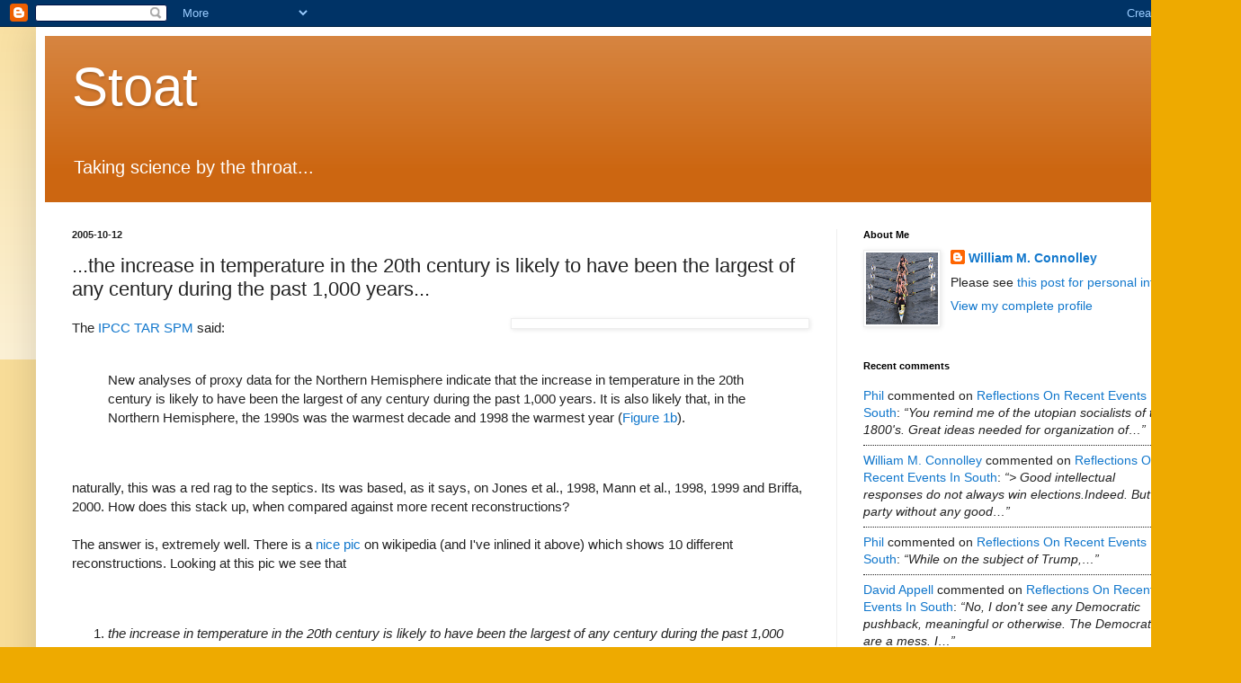

--- FILE ---
content_type: text/html; charset=UTF-8
request_url: https://mustelid.blogspot.com/2005/10/increase-in-temperature-in-20th.html?showComment=1129293900000
body_size: 24010
content:
<!DOCTYPE html>
<html class='v2' dir='ltr' lang='en-GB'>
<head>
<link href='https://www.blogger.com/static/v1/widgets/335934321-css_bundle_v2.css' rel='stylesheet' type='text/css'/>
<meta content='width=1100' name='viewport'/>
<meta content='text/html; charset=UTF-8' http-equiv='Content-Type'/>
<meta content='blogger' name='generator'/>
<link href='https://mustelid.blogspot.com/favicon.ico' rel='icon' type='image/x-icon'/>
<link href='http://mustelid.blogspot.com/2005/10/increase-in-temperature-in-20th.html' rel='canonical'/>
<link rel="alternate" type="application/atom+xml" title="Stoat - Atom" href="https://mustelid.blogspot.com/feeds/posts/default" />
<link rel="alternate" type="application/rss+xml" title="Stoat - RSS" href="https://mustelid.blogspot.com/feeds/posts/default?alt=rss" />
<link rel="service.post" type="application/atom+xml" title="Stoat - Atom" href="https://www.blogger.com/feeds/7612793/posts/default" />

<link rel="alternate" type="application/atom+xml" title="Stoat - Atom" href="https://mustelid.blogspot.com/feeds/112914009913126901/comments/default" />
<!--Can't find substitution for tag [blog.ieCssRetrofitLinks]-->
<link href='http://upload.wikimedia.org/wikipedia/en/c/c1/2000_Year_Temperature_Comparison.png' rel='image_src'/>
<meta content='http://mustelid.blogspot.com/2005/10/increase-in-temperature-in-20th.html' property='og:url'/>
<meta content='...the increase in temperature in the 20th century is likely to have been the largest of any century during the past 1,000 years...' property='og:title'/>
<meta content='Originally climate but increasingly Law.' property='og:description'/>
<meta content='https://lh3.googleusercontent.com/blogger_img_proxy/AEn0k_sFZCkhlS6n07bB6cdD3JuwyDExTVW6c08V1GyHEZXXoJx_t-t7Ds_E9YJebN-sEG6G3U_DekXZdQw-2aKeIqqYaFQl20VZUwjnzP3O3CqbxZJ84VeE-11crgn-U_BPPv6Unci4zeEHQZanXen1tecQO-uMiPA=w1200-h630-p-k-no-nu' property='og:image'/>
<title>Stoat: ...the increase in temperature in the 20th century is likely to have been the largest of any century during the past 1,000 years...</title>
<style id='page-skin-1' type='text/css'><!--
/*
-----------------------------------------------
Blogger Template Style
Name:     Simple
Designer: Blogger
URL:      www.blogger.com
----------------------------------------------- */
/* Content
----------------------------------------------- */
body {
font: normal normal 14px Arial, Tahoma, Helvetica, FreeSans, sans-serif;
color: #222222;
background: #eeaa00 none repeat scroll top left;
padding: 0 40px 40px 40px;
}
html body .region-inner {
min-width: 0;
max-width: 100%;
width: auto;
}
h2 {
font-size: 22px;
}
a:link {
text-decoration:none;
color: #1177cc;
}
a:visited {
text-decoration:none;
color: #220da5;
}
a:hover {
text-decoration:underline;
color: #ff9900;
}
.body-fauxcolumn-outer .fauxcolumn-inner {
background: transparent url(https://resources.blogblog.com/blogblog/data/1kt/simple/body_gradient_tile_light.png) repeat scroll top left;
_background-image: none;
}
.body-fauxcolumn-outer .cap-top {
position: absolute;
z-index: 1;
height: 400px;
width: 100%;
}
.body-fauxcolumn-outer .cap-top .cap-left {
width: 100%;
background: transparent url(https://resources.blogblog.com/blogblog/data/1kt/simple/gradients_light.png) repeat-x scroll top left;
_background-image: none;
}
.content-outer {
-moz-box-shadow: 0 0 40px rgba(0, 0, 0, .15);
-webkit-box-shadow: 0 0 5px rgba(0, 0, 0, .15);
-goog-ms-box-shadow: 0 0 10px #333333;
box-shadow: 0 0 40px rgba(0, 0, 0, .15);
margin-bottom: 1px;
}
.content-inner {
padding: 10px 10px;
}
.content-inner {
background-color: #ffffff;
}
/* Header
----------------------------------------------- */
.header-outer {
background: #cc6611 url(https://resources.blogblog.com/blogblog/data/1kt/simple/gradients_light.png) repeat-x scroll 0 -400px;
_background-image: none;
}
.Header h1 {
font: normal normal 60px Arial, Tahoma, Helvetica, FreeSans, sans-serif;
color: #ffffff;
text-shadow: 1px 2px 3px rgba(0, 0, 0, .2);
}
.Header h1 a {
color: #ffffff;
}
.Header .description {
font-size: 140%;
color: #ffffff;
}
.header-inner .Header .titlewrapper {
padding: 22px 30px;
}
.header-inner .Header .descriptionwrapper {
padding: 0 30px;
}
/* Tabs
----------------------------------------------- */
.tabs-inner .section:first-child {
border-top: 0 solid #eeeeee;
}
.tabs-inner .section:first-child ul {
margin-top: -0;
border-top: 0 solid #eeeeee;
border-left: 0 solid #eeeeee;
border-right: 0 solid #eeeeee;
}
.tabs-inner .widget ul {
background: #f5f5f5 url(https://resources.blogblog.com/blogblog/data/1kt/simple/gradients_light.png) repeat-x scroll 0 -800px;
_background-image: none;
border-bottom: 1px solid #eeeeee;
margin-top: 0;
margin-left: -30px;
margin-right: -30px;
}
.tabs-inner .widget li a {
display: inline-block;
padding: .6em 1em;
font: normal normal 14px Arial, Tahoma, Helvetica, FreeSans, sans-serif;
color: #999999;
border-left: 1px solid #ffffff;
border-right: 1px solid #eeeeee;
}
.tabs-inner .widget li:first-child a {
border-left: none;
}
.tabs-inner .widget li.selected a, .tabs-inner .widget li a:hover {
color: #000000;
background-color: #eeeeee;
text-decoration: none;
}
/* Columns
----------------------------------------------- */
.main-outer {
border-top: 0 solid #eeeeee;
}
.fauxcolumn-left-outer .fauxcolumn-inner {
border-right: 1px solid #eeeeee;
}
.fauxcolumn-right-outer .fauxcolumn-inner {
border-left: 1px solid #eeeeee;
}
/* Headings
----------------------------------------------- */
div.widget > h2,
div.widget h2.title {
margin: 0 0 1em 0;
font: normal bold 11px Arial, Tahoma, Helvetica, FreeSans, sans-serif;
color: #000000;
}
/* Widgets
----------------------------------------------- */
.widget .zippy {
color: #999999;
text-shadow: 2px 2px 1px rgba(0, 0, 0, .1);
}
.widget .popular-posts ul {
list-style: none;
}
/* Posts
----------------------------------------------- */
h2.date-header {
font: normal bold 11px Arial, Tahoma, Helvetica, FreeSans, sans-serif;
}
.date-header span {
background-color: transparent;
color: #222222;
padding: inherit;
letter-spacing: inherit;
margin: inherit;
}
.main-inner {
padding-top: 30px;
padding-bottom: 30px;
}
.main-inner .column-center-inner {
padding: 0 15px;
}
.main-inner .column-center-inner .section {
margin: 0 15px;
}
.post {
margin: 0 0 25px 0;
}
h3.post-title, .comments h4 {
font: normal normal 22px Arial, Tahoma, Helvetica, FreeSans, sans-serif;
margin: .75em 0 0;
}
.post-body {
font-size: 110%;
line-height: 1.4;
position: relative;
}
.post-body img, .post-body .tr-caption-container, .Profile img, .Image img,
.BlogList .item-thumbnail img {
padding: 2px;
background: #ffffff;
border: 1px solid #eeeeee;
-moz-box-shadow: 1px 1px 5px rgba(0, 0, 0, .1);
-webkit-box-shadow: 1px 1px 5px rgba(0, 0, 0, .1);
box-shadow: 1px 1px 5px rgba(0, 0, 0, .1);
}
.post-body img, .post-body .tr-caption-container {
padding: 5px;
}
.post-body .tr-caption-container {
color: #222222;
}
.post-body .tr-caption-container img {
padding: 0;
background: transparent;
border: none;
-moz-box-shadow: 0 0 0 rgba(0, 0, 0, .1);
-webkit-box-shadow: 0 0 0 rgba(0, 0, 0, .1);
box-shadow: 0 0 0 rgba(0, 0, 0, .1);
}
.post-header {
margin: 0 0 1.5em;
line-height: 1.6;
font-size: 90%;
}
.post-footer {
margin: 20px -2px 0;
padding: 5px 10px;
color: #666666;
background-color: #f9f9f9;
border-bottom: 1px solid #eeeeee;
line-height: 1.6;
font-size: 90%;
}
#comments .comment-author {
padding-top: 1.5em;
border-top: 1px solid #eeeeee;
background-position: 0 1.5em;
}
#comments .comment-author:first-child {
padding-top: 0;
border-top: none;
}
.avatar-image-container {
margin: .2em 0 0;
}
#comments .avatar-image-container img {
border: 1px solid #eeeeee;
}
/* Comments
----------------------------------------------- */
.comments .comments-content .icon.blog-author {
background-repeat: no-repeat;
background-image: url([data-uri]);
}
.comments .comments-content .loadmore a {
border-top: 1px solid #999999;
border-bottom: 1px solid #999999;
}
.comments .comment-thread.inline-thread {
background-color: #f9f9f9;
}
.comments .continue {
border-top: 2px solid #999999;
}
/* Accents
---------------------------------------------- */
.section-columns td.columns-cell {
border-left: 1px solid #eeeeee;
}
.blog-pager {
background: transparent none no-repeat scroll top center;
}
.blog-pager-older-link, .home-link,
.blog-pager-newer-link {
background-color: #ffffff;
padding: 5px;
}
.footer-outer {
border-top: 0 dashed #bbbbbb;
}
/* Mobile
----------------------------------------------- */
body.mobile  {
background-size: auto;
}
.mobile .body-fauxcolumn-outer {
background: transparent none repeat scroll top left;
}
.mobile .body-fauxcolumn-outer .cap-top {
background-size: 100% auto;
}
.mobile .content-outer {
-webkit-box-shadow: 0 0 3px rgba(0, 0, 0, .15);
box-shadow: 0 0 3px rgba(0, 0, 0, .15);
}
.mobile .tabs-inner .widget ul {
margin-left: 0;
margin-right: 0;
}
.mobile .post {
margin: 0;
}
.mobile .main-inner .column-center-inner .section {
margin: 0;
}
.mobile .date-header span {
padding: 0.1em 10px;
margin: 0 -10px;
}
.mobile h3.post-title {
margin: 0;
}
.mobile .blog-pager {
background: transparent none no-repeat scroll top center;
}
.mobile .footer-outer {
border-top: none;
}
.mobile .main-inner, .mobile .footer-inner {
background-color: #ffffff;
}
.mobile-index-contents {
color: #222222;
}
.mobile-link-button {
background-color: #1177cc;
}
.mobile-link-button a:link, .mobile-link-button a:visited {
color: #ffffff;
}
.mobile .tabs-inner .section:first-child {
border-top: none;
}
.mobile .tabs-inner .PageList .widget-content {
background-color: #eeeeee;
color: #000000;
border-top: 1px solid #eeeeee;
border-bottom: 1px solid #eeeeee;
}
.mobile .tabs-inner .PageList .widget-content .pagelist-arrow {
border-left: 1px solid #eeeeee;
}

--></style>
<style id='template-skin-1' type='text/css'><!--
body {
min-width: 1300px;
}
.content-outer, .content-fauxcolumn-outer, .region-inner {
min-width: 1300px;
max-width: 1300px;
_width: 1300px;
}
.main-inner .columns {
padding-left: 0px;
padding-right: 400px;
}
.main-inner .fauxcolumn-center-outer {
left: 0px;
right: 400px;
/* IE6 does not respect left and right together */
_width: expression(this.parentNode.offsetWidth -
parseInt("0px") -
parseInt("400px") + 'px');
}
.main-inner .fauxcolumn-left-outer {
width: 0px;
}
.main-inner .fauxcolumn-right-outer {
width: 400px;
}
.main-inner .column-left-outer {
width: 0px;
right: 100%;
margin-left: -0px;
}
.main-inner .column-right-outer {
width: 400px;
margin-right: -400px;
}
#layout {
min-width: 0;
}
#layout .content-outer {
min-width: 0;
width: 800px;
}
#layout .region-inner {
min-width: 0;
width: auto;
}
body#layout div.add_widget {
padding: 8px;
}
body#layout div.add_widget a {
margin-left: 32px;
}
--></style>
<link href='https://www.blogger.com/dyn-css/authorization.css?targetBlogID=7612793&amp;zx=adf84fc2-6f6a-46ff-96e5-dc1b3c22e8b9' media='none' onload='if(media!=&#39;all&#39;)media=&#39;all&#39;' rel='stylesheet'/><noscript><link href='https://www.blogger.com/dyn-css/authorization.css?targetBlogID=7612793&amp;zx=adf84fc2-6f6a-46ff-96e5-dc1b3c22e8b9' rel='stylesheet'/></noscript>
<meta name='google-adsense-platform-account' content='ca-host-pub-1556223355139109'/>
<meta name='google-adsense-platform-domain' content='blogspot.com'/>

<!-- data-ad-client=ca-pub-2756817269636005 -->

</head>
<body class='loading variant-bold'>
<div class='navbar section' id='navbar' name='Navbar'><div class='widget Navbar' data-version='1' id='Navbar1'><script type="text/javascript">
    function setAttributeOnload(object, attribute, val) {
      if(window.addEventListener) {
        window.addEventListener('load',
          function(){ object[attribute] = val; }, false);
      } else {
        window.attachEvent('onload', function(){ object[attribute] = val; });
      }
    }
  </script>
<div id="navbar-iframe-container"></div>
<script type="text/javascript" src="https://apis.google.com/js/platform.js"></script>
<script type="text/javascript">
      gapi.load("gapi.iframes:gapi.iframes.style.bubble", function() {
        if (gapi.iframes && gapi.iframes.getContext) {
          gapi.iframes.getContext().openChild({
              url: 'https://www.blogger.com/navbar/7612793?po\x3d112914009913126901\x26origin\x3dhttps://mustelid.blogspot.com',
              where: document.getElementById("navbar-iframe-container"),
              id: "navbar-iframe"
          });
        }
      });
    </script><script type="text/javascript">
(function() {
var script = document.createElement('script');
script.type = 'text/javascript';
script.src = '//pagead2.googlesyndication.com/pagead/js/google_top_exp.js';
var head = document.getElementsByTagName('head')[0];
if (head) {
head.appendChild(script);
}})();
</script>
</div></div>
<div class='body-fauxcolumns'>
<div class='fauxcolumn-outer body-fauxcolumn-outer'>
<div class='cap-top'>
<div class='cap-left'></div>
<div class='cap-right'></div>
</div>
<div class='fauxborder-left'>
<div class='fauxborder-right'></div>
<div class='fauxcolumn-inner'>
</div>
</div>
<div class='cap-bottom'>
<div class='cap-left'></div>
<div class='cap-right'></div>
</div>
</div>
</div>
<div class='content'>
<div class='content-fauxcolumns'>
<div class='fauxcolumn-outer content-fauxcolumn-outer'>
<div class='cap-top'>
<div class='cap-left'></div>
<div class='cap-right'></div>
</div>
<div class='fauxborder-left'>
<div class='fauxborder-right'></div>
<div class='fauxcolumn-inner'>
</div>
</div>
<div class='cap-bottom'>
<div class='cap-left'></div>
<div class='cap-right'></div>
</div>
</div>
</div>
<div class='content-outer'>
<div class='content-cap-top cap-top'>
<div class='cap-left'></div>
<div class='cap-right'></div>
</div>
<div class='fauxborder-left content-fauxborder-left'>
<div class='fauxborder-right content-fauxborder-right'></div>
<div class='content-inner'>
<header>
<div class='header-outer'>
<div class='header-cap-top cap-top'>
<div class='cap-left'></div>
<div class='cap-right'></div>
</div>
<div class='fauxborder-left header-fauxborder-left'>
<div class='fauxborder-right header-fauxborder-right'></div>
<div class='region-inner header-inner'>
<div class='header section' id='header' name='Header'><div class='widget Header' data-version='1' id='Header1'>
<div id='header-inner'>
<div class='titlewrapper'>
<h1 class='title'>
<a href='https://mustelid.blogspot.com/'>
Stoat
</a>
</h1>
</div>
<div class='descriptionwrapper'>
<p class='description'><span>Taking science by the throat...</span></p>
</div>
</div>
</div></div>
</div>
</div>
<div class='header-cap-bottom cap-bottom'>
<div class='cap-left'></div>
<div class='cap-right'></div>
</div>
</div>
</header>
<div class='tabs-outer'>
<div class='tabs-cap-top cap-top'>
<div class='cap-left'></div>
<div class='cap-right'></div>
</div>
<div class='fauxborder-left tabs-fauxborder-left'>
<div class='fauxborder-right tabs-fauxborder-right'></div>
<div class='region-inner tabs-inner'>
<div class='tabs no-items section' id='crosscol' name='Cross-column'></div>
<div class='tabs no-items section' id='crosscol-overflow' name='Cross-Column 2'></div>
</div>
</div>
<div class='tabs-cap-bottom cap-bottom'>
<div class='cap-left'></div>
<div class='cap-right'></div>
</div>
</div>
<div class='main-outer'>
<div class='main-cap-top cap-top'>
<div class='cap-left'></div>
<div class='cap-right'></div>
</div>
<div class='fauxborder-left main-fauxborder-left'>
<div class='fauxborder-right main-fauxborder-right'></div>
<div class='region-inner main-inner'>
<div class='columns fauxcolumns'>
<div class='fauxcolumn-outer fauxcolumn-center-outer'>
<div class='cap-top'>
<div class='cap-left'></div>
<div class='cap-right'></div>
</div>
<div class='fauxborder-left'>
<div class='fauxborder-right'></div>
<div class='fauxcolumn-inner'>
</div>
</div>
<div class='cap-bottom'>
<div class='cap-left'></div>
<div class='cap-right'></div>
</div>
</div>
<div class='fauxcolumn-outer fauxcolumn-left-outer'>
<div class='cap-top'>
<div class='cap-left'></div>
<div class='cap-right'></div>
</div>
<div class='fauxborder-left'>
<div class='fauxborder-right'></div>
<div class='fauxcolumn-inner'>
</div>
</div>
<div class='cap-bottom'>
<div class='cap-left'></div>
<div class='cap-right'></div>
</div>
</div>
<div class='fauxcolumn-outer fauxcolumn-right-outer'>
<div class='cap-top'>
<div class='cap-left'></div>
<div class='cap-right'></div>
</div>
<div class='fauxborder-left'>
<div class='fauxborder-right'></div>
<div class='fauxcolumn-inner'>
</div>
</div>
<div class='cap-bottom'>
<div class='cap-left'></div>
<div class='cap-right'></div>
</div>
</div>
<!-- corrects IE6 width calculation -->
<div class='columns-inner'>
<div class='column-center-outer'>
<div class='column-center-inner'>
<div class='main section' id='main' name='Main'><div class='widget Blog' data-version='1' id='Blog1'>
<div class='blog-posts hfeed'>

          <div class="date-outer">
        
<h2 class='date-header'><span>2005-10-12</span></h2>

          <div class="date-posts">
        
<div class='post-outer'>
<div class='post hentry uncustomized-post-template' itemprop='blogPost' itemscope='itemscope' itemtype='http://schema.org/BlogPosting'>
<meta content='http://upload.wikimedia.org/wikipedia/en/c/c1/2000_Year_Temperature_Comparison.png' itemprop='image_url'/>
<meta content='7612793' itemprop='blogId'/>
<meta content='112914009913126901' itemprop='postId'/>
<a name='112914009913126901'></a>
<h3 class='post-title entry-title' itemprop='name'>
...the increase in temperature in the 20th century is likely to have been the largest of any century during the past 1,000 years...
</h3>
<div class='post-header'>
<div class='post-header-line-1'></div>
</div>
<div class='post-body entry-content' id='post-body-112914009913126901' itemprop='description articleBody'>
<a href="http://upload.wikimedia.org/wikipedia/en/c/c1/2000_Year_Temperature_Comparison.png" onblur="try {parent.deselectBloggerImageGracefully();} catch(e) {}"><img alt="" border="0" src="https://lh3.googleusercontent.com/blogger_img_proxy/AEn0k_sFZCkhlS6n07bB6cdD3JuwyDExTVW6c08V1GyHEZXXoJx_t-t7Ds_E9YJebN-sEG6G3U_DekXZdQw-2aKeIqqYaFQl20VZUwjnzP3O3CqbxZJ84VeE-11crgn-U_BPPv6Unci4zeEHQZanXen1tecQO-uMiPA=s0-d" style="float:right; margin:0 0 10px 10px;cursor:pointer; cursor:hand;width: 320px;"></a> The <a href="http://www.grida.no/climate/ipcc_tar/wg1/005.htm">IPCC TAR SPM</a> said:<br /><br /><blockquote>New analyses of proxy data for the Northern Hemisphere indicate that the increase in temperature in the 20th century is likely to have been the largest of any century during the past 1,000 years. It is also likely that, in the Northern Hemisphere, the 1990s was the warmest decade and 1998 the warmest year (<a href="http://www.grida.no/climate/ipcc_tar/wg1/figspm-1.htm">Figure 1b</a>). </blockquote><br /><br />naturally, this was a red rag to the septics. Its was based, as it says, on Jones et al., 1998, Mann et al., 1998, 1999 and Briffa, 2000. How does this stack up, when compared against more recent reconstructions?<br /><br />The answer is, extremely well. There is a <a href="http://en.wikipedia.org/wiki/Image:2000_Year_Temperature_Comparison.png">nice pic</a> on wikipedia (and I've inlined it above) which shows 10 different reconstructions. Looking at this pic we see that<br /><br /><ol><br /><li><i>the increase in temperature in the 20th century is likely to have been the largest of any century during the past 1,000 years</i> is true for all of them (and for those that go back further, it looks true of the previous 1000 years too)<br /><li><i>It is also likely that, in the Northern Hemisphere, the 1990s was the warmest decade</i> is also true<br /><li><i>and 1998 the warmest year</i> also true (it happens not to have been exceeded since 1998, and most likely not earlier)<br /></ol><br /><br />Another interesting feature of those graphs is that they all pretty much agree on the temperature at the peak of the MWP as being about 0 on a scale that has "now" as about 0.4 (with the caveat of resolution). The major differences are on the depth of the LIA - about 1600, there is little agreement.<br /><br />Which is why (you just knew I was coming to this didn't you) all the ho-ha over MBH98 is interesting statistically (perhaps) but irrelevant scientifically. It also ought to be irrelevant politically.<br /><br />To debunk another couple of myths: idiots sometimes assert that the Hockey Stick (ie, MBH98/99) underpins Kyoto. This is nonsense for any number of reasons, but the most obvious is that Kyoto was negotiated in 1997 and you need to believe in reverse causality to think that a 1998 paper underpinned it.<br /><br />Another one is pointed out by <a href="http://www.realclimate.org/index.php?p=114">this RC post</a>: <i>The famous conclusion of the IPCC, &#8220;The balance of evidence suggests that there is a discernible human influence on global climate&#8221;, does not depend on any reconstruction for the past millennium. It depends on a detailed analysis of 20th Century data. In fact, this conclusion is from the 1995 IPCC report, and thus predates the existence of quantitative proxy reconstructions like the &#8220;hockey stick&#8221;.</i><br /><br />Septics focus on MBH98 because they think they have something to say about it. People, naturally, respond. All this tends to give a rather unbalanced view of where the science is. The palaeo reconstructions are important, but only one strand. There is lots and lots of <a href="http://www.grida.no/climate/ipcc_tar/wg1/025.htm#e1">D+A</a> (DAtDA?) that people tend not to discuss much, rather in the same way that few people discuss detailed solutions of GR much: its just too complex for anyone except specialists.<br /><br /><br /><br /><hr><br /><br />Note, BTW, that "likely" is defined thus: <i>In this Summary for Policymakers and in the Technical Summary, the following words have been used where appropriate to indicate judgmental estimates of confidence: virtually certain (greater than 99% chance that a result is true); very likely (90-99% chance); likely (66-90% chance); medium likelihood (33-66% chance); unlikely (10-33% chance); very unlikely (1-10% chance); exceptionally unlikely (less than 1% chance). The reader is referred to individual chapters for more details. </i>
<div style='clear: both;'></div>
</div>
<div class='post-footer'>
<div class='post-footer-line post-footer-line-1'>
<span class='post-author vcard'>
Posted by
<span class='fn' itemprop='author' itemscope='itemscope' itemtype='http://schema.org/Person'>
<meta content='https://www.blogger.com/profile/05836299130680534926' itemprop='url'/>
<a class='g-profile' href='https://www.blogger.com/profile/05836299130680534926' rel='author' title='author profile'>
<span itemprop='name'>William M. Connolley</span>
</a>
</span>
</span>
<span class='post-timestamp'>
at
<meta content='http://mustelid.blogspot.com/2005/10/increase-in-temperature-in-20th.html' itemprop='url'/>
<a class='timestamp-link' href='https://mustelid.blogspot.com/2005/10/increase-in-temperature-in-20th.html' rel='bookmark' title='permanent link'><abbr class='published' itemprop='datePublished' title='2005-10-12T17:27:00Z'>5:27 pm</abbr></a>
</span>
<span class='post-comment-link'>
</span>
<span class='post-icons'>
<span class='item-action'>
<a href='https://www.blogger.com/email-post/7612793/112914009913126901' title='Email Post'>
<img alt='' class='icon-action' height='13' src='https://resources.blogblog.com/img/icon18_email.gif' width='18'/>
</a>
</span>
<span class='item-control blog-admin pid-1843277402'>
<a href='https://www.blogger.com/post-edit.g?blogID=7612793&postID=112914009913126901&from=pencil' title='Edit Post'>
<img alt='' class='icon-action' height='18' src='https://resources.blogblog.com/img/icon18_edit_allbkg.gif' width='18'/>
</a>
</span>
</span>
<div class='post-share-buttons goog-inline-block'>
<a class='goog-inline-block share-button sb-email' href='https://www.blogger.com/share-post.g?blogID=7612793&postID=112914009913126901&target=email' target='_blank' title='Email This'><span class='share-button-link-text'>Email This</span></a><a class='goog-inline-block share-button sb-blog' href='https://www.blogger.com/share-post.g?blogID=7612793&postID=112914009913126901&target=blog' onclick='window.open(this.href, "_blank", "height=270,width=475"); return false;' target='_blank' title='BlogThis!'><span class='share-button-link-text'>BlogThis!</span></a><a class='goog-inline-block share-button sb-twitter' href='https://www.blogger.com/share-post.g?blogID=7612793&postID=112914009913126901&target=twitter' target='_blank' title='Share to X'><span class='share-button-link-text'>Share to X</span></a><a class='goog-inline-block share-button sb-facebook' href='https://www.blogger.com/share-post.g?blogID=7612793&postID=112914009913126901&target=facebook' onclick='window.open(this.href, "_blank", "height=430,width=640"); return false;' target='_blank' title='Share to Facebook'><span class='share-button-link-text'>Share to Facebook</span></a><a class='goog-inline-block share-button sb-pinterest' href='https://www.blogger.com/share-post.g?blogID=7612793&postID=112914009913126901&target=pinterest' target='_blank' title='Share to Pinterest'><span class='share-button-link-text'>Share to Pinterest</span></a>
</div>
</div>
<div class='post-footer-line post-footer-line-2'>
<span class='post-labels'>
</span>
</div>
<div class='post-footer-line post-footer-line-3'>
<span class='post-location'>
</span>
</div>
</div>
</div>
<div class='comments' id='comments'>
<a name='comments'></a>
<h4>29 comments:</h4>
<div id='Blog1_comments-block-wrapper'>
<dl class='avatar-comment-indent' id='comments-block'>
<dt class='comment-author ' id='c112915365526192542'>
<a name='c112915365526192542'></a>
<div class="avatar-image-container avatar-stock"><span dir="ltr"><img src="//resources.blogblog.com/img/blank.gif" width="35" height="35" alt="" title="Anonymous">

</span></div>
Anonymous
said...
</dt>
<dd class='comment-body' id='Blog1_cmt-112915365526192542'>
<p>
O wise one,<BR/><BR/>How come the 2004 point on the pic is higher than anything else, if 1998 was the warmest year so far?
</p>
</dd>
<dd class='comment-footer'>
<span class='comment-timestamp'>
<a href='https://mustelid.blogspot.com/2005/10/increase-in-temperature-in-20th.html?showComment=1129153620000#c112915365526192542' title='comment permalink'>
12/10/2005, 21:47
</a>
<span class='item-control blog-admin pid-956778713'>
<a class='comment-delete' href='https://www.blogger.com/comment/delete/7612793/112915365526192542' title='Delete Comment'>
<img src='https://resources.blogblog.com/img/icon_delete13.gif'/>
</a>
</span>
</span>
</dd>
<dt class='comment-author blog-author' id='c112915404743402885'>
<a name='c112915404743402885'></a>
<div class="avatar-image-container vcard"><span dir="ltr"><a href="https://www.blogger.com/profile/05836299130680534926" target="" rel="nofollow" onclick="" class="avatar-hovercard" id="av-112915404743402885-05836299130680534926"><img src="https://resources.blogblog.com/img/blank.gif" width="35" height="35" class="delayLoad" style="display: none;" longdesc="//blogger.googleusercontent.com/img/b/R29vZ2xl/AVvXsEjnhnaXRO_fCNt6UP7pmyyq5unBiqQ0zBmVuADPxJzd0c4mVRru311Iy_z9h6HMcfwZRurfMwfLDjwvr3DniKAJjf4jxCSoUZ83A6vs06qduPn1keBEjTRVI-YNqBP5bQ/s45-c/47454520042_17122d322e_o.jpg" alt="" title="William M. Connolley">

<noscript><img src="//blogger.googleusercontent.com/img/b/R29vZ2xl/AVvXsEjnhnaXRO_fCNt6UP7pmyyq5unBiqQ0zBmVuADPxJzd0c4mVRru311Iy_z9h6HMcfwZRurfMwfLDjwvr3DniKAJjf4jxCSoUZ83A6vs06qduPn1keBEjTRVI-YNqBP5bQ/s45-c/47454520042_17122d322e_o.jpg" width="35" height="35" class="photo" alt=""></noscript></a></span></div>
<a href='https://www.blogger.com/profile/05836299130680534926' rel='nofollow'>William M. Connolley</a>
said...
</dt>
<dd class='comment-body' id='Blog1_cmt-112915404743402885'>
<p>
A good question, Oh Wife, which I expect other people are wondering too.<BR/><BR/>There is an easy answer; I offer a prize (of some unspecified nature; possibly merely the recognition of having answered) to the first non-climatologist to supply it.
</p>
</dd>
<dd class='comment-footer'>
<span class='comment-timestamp'>
<a href='https://mustelid.blogspot.com/2005/10/increase-in-temperature-in-20th.html?showComment=1129154040000#c112915404743402885' title='comment permalink'>
12/10/2005, 21:54
</a>
<span class='item-control blog-admin pid-1843277402'>
<a class='comment-delete' href='https://www.blogger.com/comment/delete/7612793/112915404743402885' title='Delete Comment'>
<img src='https://resources.blogblog.com/img/icon_delete13.gif'/>
</a>
</span>
</span>
</dd>
<dt class='comment-author ' id='c112915486096469188'>
<a name='c112915486096469188'></a>
<div class="avatar-image-container avatar-stock"><span dir="ltr"><img src="//resources.blogblog.com/img/blank.gif" width="35" height="35" alt="" title="Anonymous">

</span></div>
Anonymous
said...
</dt>
<dd class='comment-body' id='Blog1_cmt-112915486096469188'>
<p>
smoothing filter.
</p>
</dd>
<dd class='comment-footer'>
<span class='comment-timestamp'>
<a href='https://mustelid.blogspot.com/2005/10/increase-in-temperature-in-20th.html?showComment=1129154820000#c112915486096469188' title='comment permalink'>
12/10/2005, 22:07
</a>
<span class='item-control blog-admin pid-956778713'>
<a class='comment-delete' href='https://www.blogger.com/comment/delete/7612793/112915486096469188' title='Delete Comment'>
<img src='https://resources.blogblog.com/img/icon_delete13.gif'/>
</a>
</span>
</span>
</dd>
<dt class='comment-author blog-author' id='c112915533630144410'>
<a name='c112915533630144410'></a>
<div class="avatar-image-container vcard"><span dir="ltr"><a href="https://www.blogger.com/profile/05836299130680534926" target="" rel="nofollow" onclick="" class="avatar-hovercard" id="av-112915533630144410-05836299130680534926"><img src="https://resources.blogblog.com/img/blank.gif" width="35" height="35" class="delayLoad" style="display: none;" longdesc="//blogger.googleusercontent.com/img/b/R29vZ2xl/AVvXsEjnhnaXRO_fCNt6UP7pmyyq5unBiqQ0zBmVuADPxJzd0c4mVRru311Iy_z9h6HMcfwZRurfMwfLDjwvr3DniKAJjf4jxCSoUZ83A6vs06qduPn1keBEjTRVI-YNqBP5bQ/s45-c/47454520042_17122d322e_o.jpg" alt="" title="William M. Connolley">

<noscript><img src="//blogger.googleusercontent.com/img/b/R29vZ2xl/AVvXsEjnhnaXRO_fCNt6UP7pmyyq5unBiqQ0zBmVuADPxJzd0c4mVRru311Iy_z9h6HMcfwZRurfMwfLDjwvr3DniKAJjf4jxCSoUZ83A6vs06qduPn1keBEjTRVI-YNqBP5bQ/s45-c/47454520042_17122d322e_o.jpg" width="35" height="35" class="photo" alt=""></noscript></a></span></div>
<a href='https://www.blogger.com/profile/05836299130680534926' rel='nofollow'>William M. Connolley</a>
said...
</dt>
<dd class='comment-body' id='Blog1_cmt-112915533630144410'>
<p>
Give that person a cigar... and a rapid-response prize too.
</p>
</dd>
<dd class='comment-footer'>
<span class='comment-timestamp'>
<a href='https://mustelid.blogspot.com/2005/10/increase-in-temperature-in-20th.html?showComment=1129155300000#c112915533630144410' title='comment permalink'>
12/10/2005, 22:15
</a>
<span class='item-control blog-admin pid-1843277402'>
<a class='comment-delete' href='https://www.blogger.com/comment/delete/7612793/112915533630144410' title='Delete Comment'>
<img src='https://resources.blogblog.com/img/icon_delete13.gif'/>
</a>
</span>
</span>
</dd>
<dt class='comment-author ' id='c112916190572512859'>
<a name='c112916190572512859'></a>
<div class="avatar-image-container vcard"><span dir="ltr"><a href="https://www.blogger.com/profile/17487263983247488359" target="" rel="nofollow" onclick="" class="avatar-hovercard" id="av-112916190572512859-17487263983247488359"><img src="https://resources.blogblog.com/img/blank.gif" width="35" height="35" class="delayLoad" style="display: none;" longdesc="//blogger.googleusercontent.com/img/b/R29vZ2xl/AVvXsEj4mx3Y-BdLy5-oY8kYdElWxi_QzUSW4VV-ROA7NnC8FYlpbjPWwfNcFdBc8scGKlMRzAE_f0n5iI8TMoe1nNJ4AbczlmE5uB4vLC6epEjBjTt3iTWlPOaiOwDmmJ_JsWE/s45-c/OaD1tjM0_400x400.jpg" alt="" title="Lubo&scaron; Motl">

<noscript><img src="//blogger.googleusercontent.com/img/b/R29vZ2xl/AVvXsEj4mx3Y-BdLy5-oY8kYdElWxi_QzUSW4VV-ROA7NnC8FYlpbjPWwfNcFdBc8scGKlMRzAE_f0n5iI8TMoe1nNJ4AbczlmE5uB4vLC6epEjBjTt3iTWlPOaiOwDmmJ_JsWE/s45-c/OaD1tjM0_400x400.jpg" width="35" height="35" class="photo" alt=""></noscript></a></span></div>
<a href='https://www.blogger.com/profile/17487263983247488359' rel='nofollow'>Luboš Motl</a>
said...
</dt>
<dd class='comment-body' id='Blog1_cmt-112916190572512859'>
<p>
Dear William,<BR/><BR/>the chaotic mixture of the spaghetti graph shows, first of all, that the error in determining the temperatures a few centuries ago is roughly of order 0.5 Celsius degrees - just look at the differences. <BR/><BR/>This is above the alleged differences between the present era and the past centuries. So your statement that the present era is warmer has less than 1-2 sigma confidence level, and the probability that it is wrong is about 50 percent.<BR/><BR/>The different papers used in the multicolored graph are inconsistent with each other, given the small errors they claim to have achieved, and I am really baffled how such an inconsistent picture may be described by the words "extremely well" that you used. Are we looking at the same picture?<BR/><BR/>All this inconsistency between the graphs - inconsistency that appeared despite the fact that the different papers used very much the same input data and they often shared one or two (or more) discredited scientists - is evidence for the statement that the error in determining the past climate is much greater than what all these guys claim. The variations  as a function of time have also been much greater than in any of these papers, including Moberg who admitted much larger variations than the other guys, as explained by von Storch et al. and others.<BR/><BR/>The statement that the hockey stick hypothesis was not crucial for the Kyoto movement is unrealistic. The pictures appeared at the very last page - as a punch line - of the synthetic 2001 IPCC report.<BR/><BR/>The "smoothing filter" is another example how sloppy the approach of the climate "reconstructors" is. If you smooth the data over an N-year interval, then you cannot assign it to the last year of this period. <BR/><BR/>If you assign it to the middle year instead, then your calculation is statistically irrelevant because you can't know what the future temperatures - that should affect the result for 2004 - are. The conclusion is, of course, that the fact that 2004 happens to be higher than the previous data points in the graph has no scientific consequences and it is likely that it will go down once the smoothed temperature for 2004 is computed correctly in the future.<BR/><BR/>Your comparisons with GR are outrageous. In physics, we certainly do not use your crackpot policies of brainwashing the scientific public with insights that they  "are not able to verify". If someone cannot verify a statement about GR, then she cannot verify it, and she cannot be used as additional evidence for any statement about GR whatsoever.<BR/><BR/>The fact that you apparently follow a different policy and endorse data that you don't understand only means that your field is really a field of crackpots who copy nonsense from each other - not quite a field of science. I apologize to one or two exceptions whom I know in your field, but you are definitely not one of them.<BR/><BR/>All the best<BR/>Lubos
</p>
</dd>
<dd class='comment-footer'>
<span class='comment-timestamp'>
<a href='https://mustelid.blogspot.com/2005/10/increase-in-temperature-in-20th.html?showComment=1129161900000#c112916190572512859' title='comment permalink'>
13/10/2005, 00:05
</a>
<span class='item-control blog-admin pid-689372363'>
<a class='comment-delete' href='https://www.blogger.com/comment/delete/7612793/112916190572512859' title='Delete Comment'>
<img src='https://resources.blogblog.com/img/icon_delete13.gif'/>
</a>
</span>
</span>
</dd>
<dt class='comment-author ' id='c112916420937700344'>
<a name='c112916420937700344'></a>
<div class="avatar-image-container vcard"><span dir="ltr"><a href="https://www.blogger.com/profile/17523405806602731435" target="" rel="nofollow" onclick="" class="avatar-hovercard" id="av-112916420937700344-17523405806602731435"><img src="https://resources.blogblog.com/img/blank.gif" width="35" height="35" class="delayLoad" style="display: none;" longdesc="//1.bp.blogspot.com/_GHFNf2dwVxM/SZ4kURMLc9I/AAAAAAAAAEc/VmOcKCV21zQ/S45-s35/m-peach-bush2.jpg" alt="" title="CapitalistImperialistPig">

<noscript><img src="//1.bp.blogspot.com/_GHFNf2dwVxM/SZ4kURMLc9I/AAAAAAAAAEc/VmOcKCV21zQ/S45-s35/m-peach-bush2.jpg" width="35" height="35" class="photo" alt=""></noscript></a></span></div>
<a href='https://www.blogger.com/profile/17523405806602731435' rel='nofollow'>CapitalistImperialistPig</a>
said...
</dt>
<dd class='comment-body' id='Blog1_cmt-112916420937700344'>
<p>
Thanks for the post and especially for your patient answers to my previous comments and critiques.<BR/><BR/>I hope you will continue to be patient while I continue to wonder about MBH.  I would like to emphasize that my point of view is nearly orthogonal to Lumo's on almost every point of the debate, but I think that the MBH result, even if superceded, still is important.<BR/><BR/>If the methodology had severe flaws, and climatolgists jumped uncritically to its defense, it tends to undermine the credibility of all climatology results.<BR/><BR/>Let me focus on one point - the fact that, as Mann admitted, they used the mean of only the 20th century data rather than the whole sample.  I don't think that this can possibly be proper.  I consulted a lot of statistics books, and all say you should use the mean of all the data.  The reason seems obvious:  if you use a false mean, the the covariances all have a bias.<BR/><BR/>The climatologist cited on this point in the Dutch article is Hans van Storch, the author of a widely praised book on statistical methods for climatology and no scientific lightweight.  In his defense, Mann claims that he did it that way because it was "standard in climatology."  I hope that's not true.  He also said he got fewer significant PC's that way.<BR/><BR/>Well duh!  If you introduce a bias, it's completely plausible that the first PC will just recover that bias!<BR/><BR/>Finally, painful as it is, I have to agree with Lumo that the comparison with GR doesn't hold up - In GR, if you can't derive a result, you don't understand it.
</p>
</dd>
<dd class='comment-footer'>
<span class='comment-timestamp'>
<a href='https://mustelid.blogspot.com/2005/10/increase-in-temperature-in-20th.html?showComment=1129164180000#c112916420937700344' title='comment permalink'>
13/10/2005, 00:43
</a>
<span class='item-control blog-admin pid-2035405867'>
<a class='comment-delete' href='https://www.blogger.com/comment/delete/7612793/112916420937700344' title='Delete Comment'>
<img src='https://resources.blogblog.com/img/icon_delete13.gif'/>
</a>
</span>
</span>
</dd>
<dt class='comment-author ' id='c112918097613429763'>
<a name='c112918097613429763'></a>
<div class="avatar-image-container avatar-stock"><span dir="ltr"><img src="//resources.blogblog.com/img/blank.gif" width="35" height="35" alt="" title="Anonymous">

</span></div>
Anonymous
said...
</dt>
<dd class='comment-body' id='Blog1_cmt-112918097613429763'>
<p>
CIP, I must be missing something obvious regarding the 20th century data issue, so do you have a link to a complete discussion of it?  I would point out to you that much of the defensiveness about M&M has to do with their obvious bias.  Why should Mann (or anyone else) give them the time of day, especially now that McIntyre is attacking the entire field (von Storch included)?   <BR/><BR/>Oh, and William, I see from http://climatesci.atmos.colostate.edu/?p=70 that your continued tilting at RP Sr.'s tattered windmill has officially become a thankless task.  Call me Sancho...<BR/><BR/>And geez, I didn't even see the exciting contest until a day after it was over!  I *knew* the answer was smoothing!  I coulda been a contender!  Find out when CS is off-line before you do this again. :) <BR/><BR/>Lumo:  I assert that string theorists have sought to brainwash me with insights they cannot verify.  Let's start with the entire field...  Also I think it's weird that with your devotion to precision you would refer to "one or two" climate scientists whom you would not freely insult to the point of slander.  If you meant 1.5, say so.  On your point about the smoothing, bear in mind that 2004 may not be adjusted downward quite as much as you think, as 2005 will very likely be warmer than 2004 and looks to be on track for a new record.  Sorry.
</p>
</dd>
<dd class='comment-footer'>
<span class='comment-timestamp'>
<a href='https://mustelid.blogspot.com/2005/10/increase-in-temperature-in-20th.html?showComment=1129180920000#c112918097613429763' title='comment permalink'>
13/10/2005, 05:22
</a>
<span class='item-control blog-admin pid-956778713'>
<a class='comment-delete' href='https://www.blogger.com/comment/delete/7612793/112918097613429763' title='Delete Comment'>
<img src='https://resources.blogblog.com/img/icon_delete13.gif'/>
</a>
</span>
</span>
</dd>
<dt class='comment-author blog-author' id='c112920228491663460'>
<a name='c112920228491663460'></a>
<div class="avatar-image-container vcard"><span dir="ltr"><a href="https://www.blogger.com/profile/05836299130680534926" target="" rel="nofollow" onclick="" class="avatar-hovercard" id="av-112920228491663460-05836299130680534926"><img src="https://resources.blogblog.com/img/blank.gif" width="35" height="35" class="delayLoad" style="display: none;" longdesc="//blogger.googleusercontent.com/img/b/R29vZ2xl/AVvXsEjnhnaXRO_fCNt6UP7pmyyq5unBiqQ0zBmVuADPxJzd0c4mVRru311Iy_z9h6HMcfwZRurfMwfLDjwvr3DniKAJjf4jxCSoUZ83A6vs06qduPn1keBEjTRVI-YNqBP5bQ/s45-c/47454520042_17122d322e_o.jpg" alt="" title="William M. Connolley">

<noscript><img src="//blogger.googleusercontent.com/img/b/R29vZ2xl/AVvXsEjnhnaXRO_fCNt6UP7pmyyq5unBiqQ0zBmVuADPxJzd0c4mVRru311Iy_z9h6HMcfwZRurfMwfLDjwvr3DniKAJjf4jxCSoUZ83A6vs06qduPn1keBEjTRVI-YNqBP5bQ/s45-c/47454520042_17122d322e_o.jpg" width="35" height="35" class="photo" alt=""></noscript></a></span></div>
<a href='https://www.blogger.com/profile/05836299130680534926' rel='nofollow'>William M. Connolley</a>
said...
</dt>
<dd class='comment-body' id='Blog1_cmt-112920228491663460'>
<p>
Oh dear. "Nice" Lubos didn't last very long.<BR/><BR/>Please folks: be polite, or be deleted.
</p>
</dd>
<dd class='comment-footer'>
<span class='comment-timestamp'>
<a href='https://mustelid.blogspot.com/2005/10/increase-in-temperature-in-20th.html?showComment=1129202280000#c112920228491663460' title='comment permalink'>
13/10/2005, 11:18
</a>
<span class='item-control blog-admin pid-1843277402'>
<a class='comment-delete' href='https://www.blogger.com/comment/delete/7612793/112920228491663460' title='Delete Comment'>
<img src='https://resources.blogblog.com/img/icon_delete13.gif'/>
</a>
</span>
</span>
</dd>
<dt class='comment-author ' id='c112920342526209465'>
<a name='c112920342526209465'></a>
<div class="avatar-image-container vcard"><span dir="ltr"><a href="https://www.blogger.com/profile/07957002964638398767" target="" rel="nofollow" onclick="" class="avatar-hovercard" id="av-112920342526209465-07957002964638398767"><img src="https://resources.blogblog.com/img/blank.gif" width="35" height="35" class="delayLoad" style="display: none;" longdesc="//blogger.googleusercontent.com/img/b/R29vZ2xl/AVvXsEgCL3559w9UPxVabt6TZ5RBofq8nwON692dT0fdP9-HqjGFhjD-N7u6bWfeSi3cPDXysTZzlotS1WhXwIzaGzs7UlzngNrk2bMLRbyrYrnMW4eM_j8ijM6r2jY0SDyzlw/s45-c/IMG_6554.jpg" alt="" title="EliRabett">

<noscript><img src="//blogger.googleusercontent.com/img/b/R29vZ2xl/AVvXsEgCL3559w9UPxVabt6TZ5RBofq8nwON692dT0fdP9-HqjGFhjD-N7u6bWfeSi3cPDXysTZzlotS1WhXwIzaGzs7UlzngNrk2bMLRbyrYrnMW4eM_j8ijM6r2jY0SDyzlw/s45-c/IMG_6554.jpg" width="35" height="35" class="photo" alt=""></noscript></a></span></div>
<a href='https://www.blogger.com/profile/07957002964638398767' rel='nofollow'>EliRabett</a>
said...
</dt>
<dd class='comment-body' id='Blog1_cmt-112920342526209465'>
<p>
Lumo, while general relativity has been tested, string theory is simple fiction.  Hmmm....
</p>
</dd>
<dd class='comment-footer'>
<span class='comment-timestamp'>
<a href='https://mustelid.blogspot.com/2005/10/increase-in-temperature-in-20th.html?showComment=1129203420000#c112920342526209465' title='comment permalink'>
13/10/2005, 11:37
</a>
<span class='item-control blog-admin pid-359321138'>
<a class='comment-delete' href='https://www.blogger.com/comment/delete/7612793/112920342526209465' title='Delete Comment'>
<img src='https://resources.blogblog.com/img/icon_delete13.gif'/>
</a>
</span>
</span>
</dd>
<dt class='comment-author blog-author' id='c112920401687147518'>
<a name='c112920401687147518'></a>
<div class="avatar-image-container vcard"><span dir="ltr"><a href="https://www.blogger.com/profile/05836299130680534926" target="" rel="nofollow" onclick="" class="avatar-hovercard" id="av-112920401687147518-05836299130680534926"><img src="https://resources.blogblog.com/img/blank.gif" width="35" height="35" class="delayLoad" style="display: none;" longdesc="//blogger.googleusercontent.com/img/b/R29vZ2xl/AVvXsEjnhnaXRO_fCNt6UP7pmyyq5unBiqQ0zBmVuADPxJzd0c4mVRru311Iy_z9h6HMcfwZRurfMwfLDjwvr3DniKAJjf4jxCSoUZ83A6vs06qduPn1keBEjTRVI-YNqBP5bQ/s45-c/47454520042_17122d322e_o.jpg" alt="" title="William M. Connolley">

<noscript><img src="//blogger.googleusercontent.com/img/b/R29vZ2xl/AVvXsEjnhnaXRO_fCNt6UP7pmyyq5unBiqQ0zBmVuADPxJzd0c4mVRru311Iy_z9h6HMcfwZRurfMwfLDjwvr3DniKAJjf4jxCSoUZ83A6vs06qduPn1keBEjTRVI-YNqBP5bQ/s45-c/47454520042_17122d322e_o.jpg" width="35" height="35" class="photo" alt=""></noscript></a></span></div>
<a href='https://www.blogger.com/profile/05836299130680534926' rel='nofollow'>William M. Connolley</a>
said...
</dt>
<dd class='comment-body' id='Blog1_cmt-112920401687147518'>
<p>
GR/D+A: I'm not surprised Lumo missed the point; I am surprised CIP did.<BR/><BR/>The point is that people tend to concentrate on discussing temperature graphs because they think they understand that (whether they do or not is another matter). Its pretty obvious to most people that they don't understand the D+A stuff, so they tend not to discuss it. I'm talking about non-specialists here, of course; the specialists do understand it.<BR/><BR/>But this is a problem, because if your real interest is understanding the current state of knolwedge in detecting and attributing climate signals, then D+A is exactly what you should be looking at, and the Hockey stick stuff is a side show.<BR/><BR/>Finally, teasing Lubos about string theory is fun, but if you're really hard enough you should be doing it on his blog where he can bash you back...
</p>
</dd>
<dd class='comment-footer'>
<span class='comment-timestamp'>
<a href='https://mustelid.blogspot.com/2005/10/increase-in-temperature-in-20th.html?showComment=1129203960000#c112920401687147518' title='comment permalink'>
13/10/2005, 11:46
</a>
<span class='item-control blog-admin pid-1843277402'>
<a class='comment-delete' href='https://www.blogger.com/comment/delete/7612793/112920401687147518' title='Delete Comment'>
<img src='https://resources.blogblog.com/img/icon_delete13.gif'/>
</a>
</span>
</span>
</dd>
<dt class='comment-author ' id='c112920807195864772'>
<a name='c112920807195864772'></a>
<div class="avatar-image-container vcard"><span dir="ltr"><a href="https://www.blogger.com/profile/17523405806602731435" target="" rel="nofollow" onclick="" class="avatar-hovercard" id="av-112920807195864772-17523405806602731435"><img src="https://resources.blogblog.com/img/blank.gif" width="35" height="35" class="delayLoad" style="display: none;" longdesc="//1.bp.blogspot.com/_GHFNf2dwVxM/SZ4kURMLc9I/AAAAAAAAAEc/VmOcKCV21zQ/S45-s35/m-peach-bush2.jpg" alt="" title="CapitalistImperialistPig">

<noscript><img src="//1.bp.blogspot.com/_GHFNf2dwVxM/SZ4kURMLc9I/AAAAAAAAAEc/VmOcKCV21zQ/S45-s35/m-peach-bush2.jpg" width="35" height="35" class="photo" alt=""></noscript></a></span></div>
<a href='https://www.blogger.com/profile/17523405806602731435' rel='nofollow'>CapitalistImperialistPig</a>
said...
</dt>
<dd class='comment-body' id='Blog1_cmt-112920807195864772'>
<p>
Steve Bloom - "Why should Mann (or anyone else) give them the time of day, especially now that McIntyre is attacking the entire field (von Storch included)?"<BR/><BR/>Mann has no obligation to give M&M the time of day.  He does have an obligation to either show that credible critiques are incorrect or concede their points.  Science isn't (or shouldn't be) politics.  MBH, in generating their PCA, subtracted the twentieth century mean from their data rather than the overall mean.<BR/><BR/>Belette - Perhaps you could explain what point it was that I missed re D+A/GR.
</p>
</dd>
<dd class='comment-footer'>
<span class='comment-timestamp'>
<a href='https://mustelid.blogspot.com/2005/10/increase-in-temperature-in-20th.html?showComment=1129208040000#c112920807195864772' title='comment permalink'>
13/10/2005, 12:54
</a>
<span class='item-control blog-admin pid-2035405867'>
<a class='comment-delete' href='https://www.blogger.com/comment/delete/7612793/112920807195864772' title='Delete Comment'>
<img src='https://resources.blogblog.com/img/icon_delete13.gif'/>
</a>
</span>
</span>
</dd>
<dt class='comment-author blog-author' id='c112923349008180400'>
<a name='c112923349008180400'></a>
<div class="avatar-image-container vcard"><span dir="ltr"><a href="https://www.blogger.com/profile/05836299130680534926" target="" rel="nofollow" onclick="" class="avatar-hovercard" id="av-112923349008180400-05836299130680534926"><img src="https://resources.blogblog.com/img/blank.gif" width="35" height="35" class="delayLoad" style="display: none;" longdesc="//blogger.googleusercontent.com/img/b/R29vZ2xl/AVvXsEjnhnaXRO_fCNt6UP7pmyyq5unBiqQ0zBmVuADPxJzd0c4mVRru311Iy_z9h6HMcfwZRurfMwfLDjwvr3DniKAJjf4jxCSoUZ83A6vs06qduPn1keBEjTRVI-YNqBP5bQ/s45-c/47454520042_17122d322e_o.jpg" alt="" title="William M. Connolley">

<noscript><img src="//blogger.googleusercontent.com/img/b/R29vZ2xl/AVvXsEjnhnaXRO_fCNt6UP7pmyyq5unBiqQ0zBmVuADPxJzd0c4mVRru311Iy_z9h6HMcfwZRurfMwfLDjwvr3DniKAJjf4jxCSoUZ83A6vs06qduPn1keBEjTRVI-YNqBP5bQ/s45-c/47454520042_17122d322e_o.jpg" width="35" height="35" class="photo" alt=""></noscript></a></span></div>
<a href='https://www.blogger.com/profile/05836299130680534926' rel='nofollow'>William M. Connolley</a>
said...
</dt>
<dd class='comment-body' id='Blog1_cmt-112923349008180400'>
<p>
Lubos - you make so many errors, its hard to know where to start. You say "The different papers used in the multicolored graph are inconsistent with each other, given the small errors they claim to have achieved". I very much doubt youve troubled yourself to find their error estimates, though the MBH ones are <A HREF="http://www.grida.no/climate/ipcc_tar/wg1/069.htm#fig220" REL="nofollow">in the TAR</A>. But to assert from that, that all is uncertain is quite wrong. No-one seems to find a MWP that was as warm as, or even approaching, now: and all the grpahs show that; a Point you refuse to see. As for Kyoto, it really does seem as if you believe in reverse causality - perhaps this is a feature of string theory.<BR/><BR/>CIP - Re conceeding, I think you are wrong on many levels. I strongly suspect you've been reading too much M&M, which is bad for you (you say "If the methodology had severe flaws, and climatolgists jumped uncritically to its defense" but these are both big Ifs. The first is probably false; the second also rather doubtful). Firstly, the idea that one paper instantly overturns the existing viewpoint is naive, scientifically (and you're a scientist, you should know this). It wasn't true for Einsteins 1905 papers, and it hasn't been true since, even in the case where the papers were correct. In the normal course of events, papers would go to and fro for a few years, and the thing would settle down, either by one side conceeding, or more likely by one side fading away. An example is the how has the currrent antarctic ice sheet been there question. But in this case, Mann has published extensively rebutting M&M's allegations, you'll find refs in the RC posts, you can read them if you like (there is a Rutherford et al in J Clim). Re D+A/GR: the point is the one I explained in the previous comment just above.<BR/><BR/>Steve - I'm afraid you'll have to get up early to beat CSea! RP: Oh dear, he has gone off the rails. Now I will have to do some GCM runs. I think he feels the need to be "different". I'm quite happy with the consensus.
</p>
</dd>
<dd class='comment-footer'>
<span class='comment-timestamp'>
<a href='https://mustelid.blogspot.com/2005/10/increase-in-temperature-in-20th.html?showComment=1129233480000#c112923349008180400' title='comment permalink'>
13/10/2005, 19:58
</a>
<span class='item-control blog-admin pid-1843277402'>
<a class='comment-delete' href='https://www.blogger.com/comment/delete/7612793/112923349008180400' title='Delete Comment'>
<img src='https://resources.blogblog.com/img/icon_delete13.gif'/>
</a>
</span>
</span>
</dd>
<dt class='comment-author blog-author' id='c112924135035412470'>
<a name='c112924135035412470'></a>
<div class="avatar-image-container vcard"><span dir="ltr"><a href="https://www.blogger.com/profile/05836299130680534926" target="" rel="nofollow" onclick="" class="avatar-hovercard" id="av-112924135035412470-05836299130680534926"><img src="https://resources.blogblog.com/img/blank.gif" width="35" height="35" class="delayLoad" style="display: none;" longdesc="//blogger.googleusercontent.com/img/b/R29vZ2xl/AVvXsEjnhnaXRO_fCNt6UP7pmyyq5unBiqQ0zBmVuADPxJzd0c4mVRru311Iy_z9h6HMcfwZRurfMwfLDjwvr3DniKAJjf4jxCSoUZ83A6vs06qduPn1keBEjTRVI-YNqBP5bQ/s45-c/47454520042_17122d322e_o.jpg" alt="" title="William M. Connolley">

<noscript><img src="//blogger.googleusercontent.com/img/b/R29vZ2xl/AVvXsEjnhnaXRO_fCNt6UP7pmyyq5unBiqQ0zBmVuADPxJzd0c4mVRru311Iy_z9h6HMcfwZRurfMwfLDjwvr3DniKAJjf4jxCSoUZ83A6vs06qduPn1keBEjTRVI-YNqBP5bQ/s45-c/47454520042_17122d322e_o.jpg" width="35" height="35" class="photo" alt=""></noscript></a></span></div>
<a href='https://www.blogger.com/profile/05836299130680534926' rel='nofollow'>William M. Connolley</a>
said...
</dt>
<dd class='comment-body' id='Blog1_cmt-112924135035412470'>
<p>
BTW, <A HREF="http://web.mit.edu/~phuybers/www/Hockey/Huybers_Comment.pdf" REL="nofollow">this</A> is definitely worth a read. Look especially at the figure at the end... "In summary, MM05 show that the normalization employed by MBH98 tends to bias results toward having a hockey-stick-like shape, but the scope of this bias is exaggerated by the [MM's] choice of normalization and [MM's] errors in the RE critical value estimate."
</p>
</dd>
<dd class='comment-footer'>
<span class='comment-timestamp'>
<a href='https://mustelid.blogspot.com/2005/10/increase-in-temperature-in-20th.html?showComment=1129241340000#c112924135035412470' title='comment permalink'>
13/10/2005, 22:09
</a>
<span class='item-control blog-admin pid-1843277402'>
<a class='comment-delete' href='https://www.blogger.com/comment/delete/7612793/112924135035412470' title='Delete Comment'>
<img src='https://resources.blogblog.com/img/icon_delete13.gif'/>
</a>
</span>
</span>
</dd>
<dt class='comment-author ' id='c112925587379209386'>
<a name='c112925587379209386'></a>
<div class="avatar-image-container vcard"><span dir="ltr"><a href="https://www.blogger.com/profile/17523405806602731435" target="" rel="nofollow" onclick="" class="avatar-hovercard" id="av-112925587379209386-17523405806602731435"><img src="https://resources.blogblog.com/img/blank.gif" width="35" height="35" class="delayLoad" style="display: none;" longdesc="//1.bp.blogspot.com/_GHFNf2dwVxM/SZ4kURMLc9I/AAAAAAAAAEc/VmOcKCV21zQ/S45-s35/m-peach-bush2.jpg" alt="" title="CapitalistImperialistPig">

<noscript><img src="//1.bp.blogspot.com/_GHFNf2dwVxM/SZ4kURMLc9I/AAAAAAAAAEc/VmOcKCV21zQ/S45-s35/m-peach-bush2.jpg" width="35" height="35" class="photo" alt=""></noscript></a></span></div>
<a href='https://www.blogger.com/profile/17523405806602731435' rel='nofollow'>CapitalistImperialistPig</a>
said...
</dt>
<dd class='comment-body' id='Blog1_cmt-112925587379209386'>
<p>
Belette - The Huybers paper was exactly what I was looking for - a dispassionate analysis.  I also think that it ratifies my comment about the bias introduced by the MBH normalization (also pointed out by M&M).  Thanks much for the reference.  I would have been far less annoyed with MBH if they had figured that stuff out on their own, instead of the sort of snow job defense they actually mounted.
</p>
</dd>
<dd class='comment-footer'>
<span class='comment-timestamp'>
<a href='https://mustelid.blogspot.com/2005/10/increase-in-temperature-in-20th.html?showComment=1129255860000#c112925587379209386' title='comment permalink'>
14/10/2005, 02:11
</a>
<span class='item-control blog-admin pid-2035405867'>
<a class='comment-delete' href='https://www.blogger.com/comment/delete/7612793/112925587379209386' title='Delete Comment'>
<img src='https://resources.blogblog.com/img/icon_delete13.gif'/>
</a>
</span>
</span>
</dd>
<dt class='comment-author ' id='c112929395502421157'>
<a name='c112929395502421157'></a>
<div class="avatar-image-container vcard"><span dir="ltr"><a href="https://www.blogger.com/profile/17523405806602731435" target="" rel="nofollow" onclick="" class="avatar-hovercard" id="av-112929395502421157-17523405806602731435"><img src="https://resources.blogblog.com/img/blank.gif" width="35" height="35" class="delayLoad" style="display: none;" longdesc="//1.bp.blogspot.com/_GHFNf2dwVxM/SZ4kURMLc9I/AAAAAAAAAEc/VmOcKCV21zQ/S45-s35/m-peach-bush2.jpg" alt="" title="CapitalistImperialistPig">

<noscript><img src="//1.bp.blogspot.com/_GHFNf2dwVxM/SZ4kURMLc9I/AAAAAAAAAEc/VmOcKCV21zQ/S45-s35/m-peach-bush2.jpg" width="35" height="35" class="photo" alt=""></noscript></a></span></div>
<a href='https://www.blogger.com/profile/17523405806602731435' rel='nofollow'>CapitalistImperialistPig</a>
said...
</dt>
<dd class='comment-body' id='Blog1_cmt-112929395502421157'>
<p>
PS - I don't recall actually reading M&M.  I think my doubts about started with reading Mann's defefense on RC.  <BR/><BR/>Not that anyone should trust my recall of events - I certainly don't.
</p>
</dd>
<dd class='comment-footer'>
<span class='comment-timestamp'>
<a href='https://mustelid.blogspot.com/2005/10/increase-in-temperature-in-20th.html?showComment=1129293900000#c112929395502421157' title='comment permalink'>
14/10/2005, 12:45
</a>
<span class='item-control blog-admin pid-2035405867'>
<a class='comment-delete' href='https://www.blogger.com/comment/delete/7612793/112929395502421157' title='Delete Comment'>
<img src='https://resources.blogblog.com/img/icon_delete13.gif'/>
</a>
</span>
</span>
</dd>
<dt class='comment-author ' id='c112929873939734603'>
<a name='c112929873939734603'></a>
<div class="avatar-image-container vcard"><span dir="ltr"><a href="https://www.blogger.com/profile/17487263983247488359" target="" rel="nofollow" onclick="" class="avatar-hovercard" id="av-112929873939734603-17487263983247488359"><img src="https://resources.blogblog.com/img/blank.gif" width="35" height="35" class="delayLoad" style="display: none;" longdesc="//blogger.googleusercontent.com/img/b/R29vZ2xl/AVvXsEj4mx3Y-BdLy5-oY8kYdElWxi_QzUSW4VV-ROA7NnC8FYlpbjPWwfNcFdBc8scGKlMRzAE_f0n5iI8TMoe1nNJ4AbczlmE5uB4vLC6epEjBjTt3iTWlPOaiOwDmmJ_JsWE/s45-c/OaD1tjM0_400x400.jpg" alt="" title="Lubo&scaron; Motl">

<noscript><img src="//blogger.googleusercontent.com/img/b/R29vZ2xl/AVvXsEj4mx3Y-BdLy5-oY8kYdElWxi_QzUSW4VV-ROA7NnC8FYlpbjPWwfNcFdBc8scGKlMRzAE_f0n5iI8TMoe1nNJ4AbczlmE5uB4vLC6epEjBjTt3iTWlPOaiOwDmmJ_JsWE/s45-c/OaD1tjM0_400x400.jpg" width="35" height="35" class="photo" alt=""></noscript></a></span></div>
<a href='https://www.blogger.com/profile/17487263983247488359' rel='nofollow'>Luboš Motl</a>
said...
</dt>
<dd class='comment-body' id='Blog1_cmt-112929873939734603'>
<p>
Incidentally, it seems that I am the only person on this forum who has read all the relevant papers by MBH and MM, as well as responses of von Storch and others. Not even CIP can compete. ;-)
</p>
</dd>
<dd class='comment-footer'>
<span class='comment-timestamp'>
<a href='https://mustelid.blogspot.com/2005/10/increase-in-temperature-in-20th.html?showComment=1129298700000#c112929873939734603' title='comment permalink'>
14/10/2005, 14:05
</a>
<span class='item-control blog-admin pid-689372363'>
<a class='comment-delete' href='https://www.blogger.com/comment/delete/7612793/112929873939734603' title='Delete Comment'>
<img src='https://resources.blogblog.com/img/icon_delete13.gif'/>
</a>
</span>
</span>
</dd>
<dt class='comment-author blog-author' id='c112930514913503237'>
<a name='c112930514913503237'></a>
<div class="avatar-image-container vcard"><span dir="ltr"><a href="https://www.blogger.com/profile/05836299130680534926" target="" rel="nofollow" onclick="" class="avatar-hovercard" id="av-112930514913503237-05836299130680534926"><img src="https://resources.blogblog.com/img/blank.gif" width="35" height="35" class="delayLoad" style="display: none;" longdesc="//blogger.googleusercontent.com/img/b/R29vZ2xl/AVvXsEjnhnaXRO_fCNt6UP7pmyyq5unBiqQ0zBmVuADPxJzd0c4mVRru311Iy_z9h6HMcfwZRurfMwfLDjwvr3DniKAJjf4jxCSoUZ83A6vs06qduPn1keBEjTRVI-YNqBP5bQ/s45-c/47454520042_17122d322e_o.jpg" alt="" title="William M. Connolley">

<noscript><img src="//blogger.googleusercontent.com/img/b/R29vZ2xl/AVvXsEjnhnaXRO_fCNt6UP7pmyyq5unBiqQ0zBmVuADPxJzd0c4mVRru311Iy_z9h6HMcfwZRurfMwfLDjwvr3DniKAJjf4jxCSoUZ83A6vs06qduPn1keBEjTRVI-YNqBP5bQ/s45-c/47454520042_17122d322e_o.jpg" width="35" height="35" class="photo" alt=""></noscript></a></span></div>
<a href='https://www.blogger.com/profile/05836299130680534926' rel='nofollow'>William M. Connolley</a>
said...
</dt>
<dd class='comment-body' id='Blog1_cmt-112930514913503237'>
<p>
Hi Lubos. Ah, but I've read a von S preprint that you haven't :-). Keep checking GRL.<BR/><BR/>Meanwhile, please keep the comments polite, or no-one will be able to read what you write.
</p>
</dd>
<dd class='comment-footer'>
<span class='comment-timestamp'>
<a href='https://mustelid.blogspot.com/2005/10/increase-in-temperature-in-20th.html?showComment=1129305120000#c112930514913503237' title='comment permalink'>
14/10/2005, 15:52
</a>
<span class='item-control blog-admin pid-1843277402'>
<a class='comment-delete' href='https://www.blogger.com/comment/delete/7612793/112930514913503237' title='Delete Comment'>
<img src='https://resources.blogblog.com/img/icon_delete13.gif'/>
</a>
</span>
</span>
</dd>
<dt class='comment-author blog-author' id='c112930574700031883'>
<a name='c112930574700031883'></a>
<div class="avatar-image-container vcard"><span dir="ltr"><a href="https://www.blogger.com/profile/05836299130680534926" target="" rel="nofollow" onclick="" class="avatar-hovercard" id="av-112930574700031883-05836299130680534926"><img src="https://resources.blogblog.com/img/blank.gif" width="35" height="35" class="delayLoad" style="display: none;" longdesc="//blogger.googleusercontent.com/img/b/R29vZ2xl/AVvXsEjnhnaXRO_fCNt6UP7pmyyq5unBiqQ0zBmVuADPxJzd0c4mVRru311Iy_z9h6HMcfwZRurfMwfLDjwvr3DniKAJjf4jxCSoUZ83A6vs06qduPn1keBEjTRVI-YNqBP5bQ/s45-c/47454520042_17122d322e_o.jpg" alt="" title="William M. Connolley">

<noscript><img src="//blogger.googleusercontent.com/img/b/R29vZ2xl/AVvXsEjnhnaXRO_fCNt6UP7pmyyq5unBiqQ0zBmVuADPxJzd0c4mVRru311Iy_z9h6HMcfwZRurfMwfLDjwvr3DniKAJjf4jxCSoUZ83A6vs06qduPn1keBEjTRVI-YNqBP5bQ/s45-c/47454520042_17122d322e_o.jpg" width="35" height="35" class="photo" alt=""></noscript></a></span></div>
<a href='https://www.blogger.com/profile/05836299130680534926' rel='nofollow'>William M. Connolley</a>
said...
</dt>
<dd class='comment-body' id='Blog1_cmt-112930574700031883'>
<p>
In exchange for pointing me towards <A HREF="http://www.lns.cornell.edu/~neubert/bush_finds_error.html" REL="nofollow">this great Onion article</A>, I'll re-post a Lubos comment (sans profanity) that got deleted. This doesn't imply that I agree with it - far from it - and the misunderstanding about PC1 is unfortunately widespread. But Lubos wrote:<BR/><BR/><I>Hi Capitalist and Imperialist Pig, given what you wrote just now - which looks almost exactly equivalent to what I think about the interrelations between bias and PCs (of course that strong enough bias will be manifested as PC1) and the difference between solving equations and doing politics (of course that one can only deduce something quantitative from GR if he can at least partially solve the equations) - I am afraid that you will eventually be arrested as a true Capitalist and Imperialist Pig by friends like William Connolley. ;-). One comment where my accent could be different. You know, I like and admire von Storch a lot, and it is always a pleasant experience to interact with him remotely. But the level with which you are ready to make very different conclusions just because the name that appears is von Storch as opposed to a different name seems a bit over the justifiable edge. Von Storch probably knows how to do statistics better than most icehockey players, including the stars of the NHL :-), but still, this science is no string theory and it is certainly conceivable that someone learns how to do it as well as Hans, too. A quote by "Steve Bloom" is very typical: "Why should Mann (or anyone else) give them the time of day, especially now that McIntyre is attacking the entire field (von Storch included)?" [deleted] Why should they dedicate time to M&M if it could turn out that something has been wrong with the whole field? Very interesting question. Guess what's the answer. It's one of the primary jobs of a scientist to eliminate the possibility of big errors in their work, ESPECIALLY huge, widespread, and far-reaching errors. [deleted]. Guess why von Storch does not seem to be threatened by M&M. I hope that no one expects me to respond to WC. I see nothing to respond. Belette, drink some more milk and ask your brother or father on the picture what you're doing wrong. Best wishesLubos -- Posted by Lumo to Stoat at 10/14/2005 02:00:48 PM</I><BR/><BR/>Sorry, some formatting lost.
</p>
</dd>
<dd class='comment-footer'>
<span class='comment-timestamp'>
<a href='https://mustelid.blogspot.com/2005/10/increase-in-temperature-in-20th.html?showComment=1129305720000#c112930574700031883' title='comment permalink'>
14/10/2005, 16:02
</a>
<span class='item-control blog-admin pid-1843277402'>
<a class='comment-delete' href='https://www.blogger.com/comment/delete/7612793/112930574700031883' title='Delete Comment'>
<img src='https://resources.blogblog.com/img/icon_delete13.gif'/>
</a>
</span>
</span>
</dd>
<dt class='comment-author ' id='c112930953160413647'>
<a name='c112930953160413647'></a>
<div class="avatar-image-container avatar-stock"><span dir="ltr"><img src="//resources.blogblog.com/img/blank.gif" width="35" height="35" alt="" title="Anonymous">

</span></div>
Anonymous
said...
</dt>
<dd class='comment-body' id='Blog1_cmt-112930953160413647'>
<p>
I have a question regarding the Huybers paper:  The information he got from Jones and Moberg (2003) seems to have played an important role in his analysis.  Obviously MBH98 wouldn't have had that available.  As far as I can see, Huybers doesn't discuss the implications of this.  Was J&M(2003) critical to his determination of a bias in MBH98?
</p>
</dd>
<dd class='comment-footer'>
<span class='comment-timestamp'>
<a href='https://mustelid.blogspot.com/2005/10/increase-in-temperature-in-20th.html?showComment=1129309500000#c112930953160413647' title='comment permalink'>
14/10/2005, 17:05
</a>
<span class='item-control blog-admin pid-956778713'>
<a class='comment-delete' href='https://www.blogger.com/comment/delete/7612793/112930953160413647' title='Delete Comment'>
<img src='https://resources.blogblog.com/img/icon_delete13.gif'/>
</a>
</span>
</span>
</dd>
<dt class='comment-author ' id='c112933620830232400'>
<a name='c112933620830232400'></a>
<div class="avatar-image-container vcard"><span dir="ltr"><a href="https://www.blogger.com/profile/17523405806602731435" target="" rel="nofollow" onclick="" class="avatar-hovercard" id="av-112933620830232400-17523405806602731435"><img src="https://resources.blogblog.com/img/blank.gif" width="35" height="35" class="delayLoad" style="display: none;" longdesc="//1.bp.blogspot.com/_GHFNf2dwVxM/SZ4kURMLc9I/AAAAAAAAAEc/VmOcKCV21zQ/S45-s35/m-peach-bush2.jpg" alt="" title="CapitalistImperialistPig">

<noscript><img src="//1.bp.blogspot.com/_GHFNf2dwVxM/SZ4kURMLc9I/AAAAAAAAAEc/VmOcKCV21zQ/S45-s35/m-peach-bush2.jpg" width="35" height="35" class="photo" alt=""></noscript></a></span></div>
<a href='https://www.blogger.com/profile/17523405806602731435' rel='nofollow'>CapitalistImperialistPig</a>
said...
</dt>
<dd class='comment-body' id='Blog1_cmt-112933620830232400'>
<p>
Steve - It looks to me like the only role the J&O paper played was in showing that there was no advantage to any funky normalization.  Both MHB and MM erred by choosing non-standard normalizations.<BR/><BR/>I think that one of Huybers' more interesting suggestions was that it was better to forget the whole PCA and just look at averages - in other words, the simplest approach looks best.
</p>
</dd>
<dd class='comment-footer'>
<span class='comment-timestamp'>
<a href='https://mustelid.blogspot.com/2005/10/increase-in-temperature-in-20th.html?showComment=1129336200000#c112933620830232400' title='comment permalink'>
15/10/2005, 00:30
</a>
<span class='item-control blog-admin pid-2035405867'>
<a class='comment-delete' href='https://www.blogger.com/comment/delete/7612793/112933620830232400' title='Delete Comment'>
<img src='https://resources.blogblog.com/img/icon_delete13.gif'/>
</a>
</span>
</span>
</dd>
<dt class='comment-author ' id='c112935754444512911'>
<a name='c112935754444512911'></a>
<div class="avatar-image-container vcard"><span dir="ltr"><a href="https://www.blogger.com/profile/07957002964638398767" target="" rel="nofollow" onclick="" class="avatar-hovercard" id="av-112935754444512911-07957002964638398767"><img src="https://resources.blogblog.com/img/blank.gif" width="35" height="35" class="delayLoad" style="display: none;" longdesc="//blogger.googleusercontent.com/img/b/R29vZ2xl/AVvXsEgCL3559w9UPxVabt6TZ5RBofq8nwON692dT0fdP9-HqjGFhjD-N7u6bWfeSi3cPDXysTZzlotS1WhXwIzaGzs7UlzngNrk2bMLRbyrYrnMW4eM_j8ijM6r2jY0SDyzlw/s45-c/IMG_6554.jpg" alt="" title="EliRabett">

<noscript><img src="//blogger.googleusercontent.com/img/b/R29vZ2xl/AVvXsEgCL3559w9UPxVabt6TZ5RBofq8nwON692dT0fdP9-HqjGFhjD-N7u6bWfeSi3cPDXysTZzlotS1WhXwIzaGzs7UlzngNrk2bMLRbyrYrnMW4eM_j8ijM6r2jY0SDyzlw/s45-c/IMG_6554.jpg" width="35" height="35" class="photo" alt=""></noscript></a></span></div>
<a href='https://www.blogger.com/profile/07957002964638398767' rel='nofollow'>EliRabett</a>
said...
</dt>
<dd class='comment-body' id='Blog1_cmt-112935754444512911'>
<p>
The Huybers paper has been out there in one form or another for about six months.  It is recently accepted with some modifications.  More interesting is McKitrick's response http://www.climateaudit.org/?p=369 and the response for GRL.  I await Mann, et als. response to both.<BR/><BR/>Finally, as Huybers points out most of the substance of MMs argument rests with their claims about the Bristlecone pine series, although they really don't come to grips with MBH 99s discussion of this.  Certainly this is a question for Malcolm Hughes to answer rather than just a simple reliance on Idso and ?? (I forgot)...
</p>
</dd>
<dd class='comment-footer'>
<span class='comment-timestamp'>
<a href='https://mustelid.blogspot.com/2005/10/increase-in-temperature-in-20th.html?showComment=1129357500000#c112935754444512911' title='comment permalink'>
15/10/2005, 06:25
</a>
<span class='item-control blog-admin pid-359321138'>
<a class='comment-delete' href='https://www.blogger.com/comment/delete/7612793/112935754444512911' title='Delete Comment'>
<img src='https://resources.blogblog.com/img/icon_delete13.gif'/>
</a>
</span>
</span>
</dd>
<dt class='comment-author ' id='c112939967037533872'>
<a name='c112939967037533872'></a>
<div class="avatar-image-container vcard"><span dir="ltr"><a href="https://www.blogger.com/profile/17523405806602731435" target="" rel="nofollow" onclick="" class="avatar-hovercard" id="av-112939967037533872-17523405806602731435"><img src="https://resources.blogblog.com/img/blank.gif" width="35" height="35" class="delayLoad" style="display: none;" longdesc="//1.bp.blogspot.com/_GHFNf2dwVxM/SZ4kURMLc9I/AAAAAAAAAEc/VmOcKCV21zQ/S45-s35/m-peach-bush2.jpg" alt="" title="CapitalistImperialistPig">

<noscript><img src="//1.bp.blogspot.com/_GHFNf2dwVxM/SZ4kURMLc9I/AAAAAAAAAEc/VmOcKCV21zQ/S45-s35/m-peach-bush2.jpg" width="35" height="35" class="photo" alt=""></noscript></a></span></div>
<a href='https://www.blogger.com/profile/17523405806602731435' rel='nofollow'>CapitalistImperialistPig</a>
said...
</dt>
<dd class='comment-body' id='Blog1_cmt-112939967037533872'>
<p>
BTW - Why don't climatologist's post to the Physics ArXiv?  Isn't it time to get science past the "I'll show this paper to a few of my buddies" and the world can wait for a couple of years to see it in dead tree form stage?
</p>
</dd>
<dd class='comment-footer'>
<span class='comment-timestamp'>
<a href='https://mustelid.blogspot.com/2005/10/increase-in-temperature-in-20th.html?showComment=1129399620000#c112939967037533872' title='comment permalink'>
15/10/2005, 18:07
</a>
<span class='item-control blog-admin pid-2035405867'>
<a class='comment-delete' href='https://www.blogger.com/comment/delete/7612793/112939967037533872' title='Delete Comment'>
<img src='https://resources.blogblog.com/img/icon_delete13.gif'/>
</a>
</span>
</span>
</dd>
<dt class='comment-author blog-author' id='c112940192700980623'>
<a name='c112940192700980623'></a>
<div class="avatar-image-container vcard"><span dir="ltr"><a href="https://www.blogger.com/profile/05836299130680534926" target="" rel="nofollow" onclick="" class="avatar-hovercard" id="av-112940192700980623-05836299130680534926"><img src="https://resources.blogblog.com/img/blank.gif" width="35" height="35" class="delayLoad" style="display: none;" longdesc="//blogger.googleusercontent.com/img/b/R29vZ2xl/AVvXsEjnhnaXRO_fCNt6UP7pmyyq5unBiqQ0zBmVuADPxJzd0c4mVRru311Iy_z9h6HMcfwZRurfMwfLDjwvr3DniKAJjf4jxCSoUZ83A6vs06qduPn1keBEjTRVI-YNqBP5bQ/s45-c/47454520042_17122d322e_o.jpg" alt="" title="William M. Connolley">

<noscript><img src="//blogger.googleusercontent.com/img/b/R29vZ2xl/AVvXsEjnhnaXRO_fCNt6UP7pmyyq5unBiqQ0zBmVuADPxJzd0c4mVRru311Iy_z9h6HMcfwZRurfMwfLDjwvr3DniKAJjf4jxCSoUZ83A6vs06qduPn1keBEjTRVI-YNqBP5bQ/s45-c/47454520042_17122d322e_o.jpg" width="35" height="35" class="photo" alt=""></noscript></a></span></div>
<a href='https://www.blogger.com/profile/05836299130680534926' rel='nofollow'>William M. Connolley</a>
said...
</dt>
<dd class='comment-body' id='Blog1_cmt-112940192700980623'>
<p>
SB - the J&M 2003 will only be an update of previous Jones instrumental series, so MBH98 would have access to virtually equivalent data.<BR/><BR/>Huybers seems to have decided that with his normalisation, PC1 is nearly the average. He then goes on to declare that similarity to the average is the appropriate metric, and therefore you don't need PCA. This seems rather questionable to me.<BR/><BR/>Meanwhile, he has forgotten that its not just PC1 used in the reconstruction.<BR/><BR/>Arxiv: its not used. Its not the way climatology is done. And why would we use the physics one anyway? Preprints of everything online would be nice, but if journal policy is not to publish pre-published research (Nature is certainly like that; I suspect Science too) then you can't do it.
</p>
</dd>
<dd class='comment-footer'>
<span class='comment-timestamp'>
<a href='https://mustelid.blogspot.com/2005/10/increase-in-temperature-in-20th.html?showComment=1129401900000#c112940192700980623' title='comment permalink'>
15/10/2005, 18:45
</a>
<span class='item-control blog-admin pid-1843277402'>
<a class='comment-delete' href='https://www.blogger.com/comment/delete/7612793/112940192700980623' title='Delete Comment'>
<img src='https://resources.blogblog.com/img/icon_delete13.gif'/>
</a>
</span>
</span>
</dd>
<dt class='comment-author ' id='c112941947631885750'>
<a name='c112941947631885750'></a>
<div class="avatar-image-container vcard"><span dir="ltr"><a href="https://www.blogger.com/profile/04318741813895533700" target="" rel="nofollow" onclick="" class="avatar-hovercard" id="av-112941947631885750-04318741813895533700"><img src="https://resources.blogblog.com/img/blank.gif" width="35" height="35" class="delayLoad" style="display: none;" longdesc="//2.bp.blogspot.com/_8N7U3BAt9Q4/SZ5qq03qRxI/AAAAAAAAASQ/9cyDe1LI7ok/S45-s35/james_tsurugi.jpg" alt="" title="James Annan">

<noscript><img src="//2.bp.blogspot.com/_8N7U3BAt9Q4/SZ5qq03qRxI/AAAAAAAAASQ/9cyDe1LI7ok/S45-s35/james_tsurugi.jpg" width="35" height="35" class="photo" alt=""></noscript></a></span></div>
<a href='https://www.blogger.com/profile/04318741813895533700' rel='nofollow'>James Annan</a>
said...
</dt>
<dd class='comment-body' id='Blog1_cmt-112941947631885750'>
<p>
Re Arxiv: I predict that such facilities will grow in impact. There <I>is</I> a (hardly used) atmosphere-ocean section already.<BR/><BR/>Astronomy and HEP also publish in Nature etc, so I don't see that argument holding much water.<BR/><BR/>FWIW, I generally look for rapid publication rather than "high status" journals for my work.
</p>
</dd>
<dd class='comment-footer'>
<span class='comment-timestamp'>
<a href='https://mustelid.blogspot.com/2005/10/increase-in-temperature-in-20th.html?showComment=1129419420000#c112941947631885750' title='comment permalink'>
15/10/2005, 23:37
</a>
<span class='item-control blog-admin pid-658165714'>
<a class='comment-delete' href='https://www.blogger.com/comment/delete/7612793/112941947631885750' title='Delete Comment'>
<img src='https://resources.blogblog.com/img/icon_delete13.gif'/>
</a>
</span>
</span>
</dd>
<dt class='comment-author ' id='c113068666654312709'>
<a name='c113068666654312709'></a>
<div class="avatar-image-container avatar-stock"><span dir="ltr"><img src="//resources.blogblog.com/img/blank.gif" width="35" height="35" alt="" title="Anonymous">

</span></div>
Anonymous
said...
</dt>
<dd class='comment-body' id='Blog1_cmt-113068666654312709'>
<p>
Anyone have a picture of the spaghetti graphs without the instrumental part?  (since the justification for the proxies back into history is their correspondance to observed temp changes now).  Like to see what it looks like.  My usual impression is that it is not as dramatic.  (that doesn't mean that 20th century temps didn't go up, it means that the proxies are not that reliable going back.)
</p>
</dd>
<dd class='comment-footer'>
<span class='comment-timestamp'>
<a href='https://mustelid.blogspot.com/2005/10/increase-in-temperature-in-20th.html?showComment=1130686620000#c113068666654312709' title='comment permalink'>
30/10/2005, 15:37
</a>
<span class='item-control blog-admin pid-956778713'>
<a class='comment-delete' href='https://www.blogger.com/comment/delete/7612793/113068666654312709' title='Delete Comment'>
<img src='https://resources.blogblog.com/img/icon_delete13.gif'/>
</a>
</span>
</span>
</dd>
<dt class='comment-author ' id='c4952733246759046810'>
<a name='c4952733246759046810'></a>
<div class="avatar-image-container avatar-stock"><span dir="ltr"><img src="//resources.blogblog.com/img/blank.gif" width="35" height="35" alt="" title="Anonymous">

</span></div>
Anonymous
said...
</dt>
<dd class='comment-body' id='Blog1_cmt-4952733246759046810'>
<p>
penis
</p>
</dd>
<dd class='comment-footer'>
<span class='comment-timestamp'>
<a href='https://mustelid.blogspot.com/2005/10/increase-in-temperature-in-20th.html?showComment=1193542080000#c4952733246759046810' title='comment permalink'>
28/10/2007, 03:28
</a>
<span class='item-control blog-admin pid-956778713'>
<a class='comment-delete' href='https://www.blogger.com/comment/delete/7612793/4952733246759046810' title='Delete Comment'>
<img src='https://resources.blogblog.com/img/icon_delete13.gif'/>
</a>
</span>
</span>
</dd>
<dt class='comment-author ' id='c3822029402948900899'>
<a name='c3822029402948900899'></a>
<div class="avatar-image-container avatar-stock"><span dir="ltr"><img src="//resources.blogblog.com/img/blank.gif" width="35" height="35" alt="" title="Anonymous">

</span></div>
Anonymous
said...
</dt>
<dd class='comment-body' id='Blog1_cmt-3822029402948900899'>
<p>
vagina
</p>
</dd>
<dd class='comment-footer'>
<span class='comment-timestamp'>
<a href='https://mustelid.blogspot.com/2005/10/increase-in-temperature-in-20th.html?showComment=1193542200000#c3822029402948900899' title='comment permalink'>
28/10/2007, 03:30
</a>
<span class='item-control blog-admin pid-956778713'>
<a class='comment-delete' href='https://www.blogger.com/comment/delete/7612793/3822029402948900899' title='Delete Comment'>
<img src='https://resources.blogblog.com/img/icon_delete13.gif'/>
</a>
</span>
</span>
</dd>
<dt class='comment-author ' id='c35316102458935076'>
<a name='c35316102458935076'></a>
<div class="avatar-image-container avatar-stock"><span dir="ltr"><img src="//resources.blogblog.com/img/blank.gif" width="35" height="35" alt="" title="Anonymous">

</span></div>
Anonymous
said...
</dt>
<dd class='comment-body' id='Blog1_cmt-35316102458935076'>
<p>
im havin fun......
</p>
</dd>
<dd class='comment-footer'>
<span class='comment-timestamp'>
<a href='https://mustelid.blogspot.com/2005/10/increase-in-temperature-in-20th.html?showComment=1193543100000#c35316102458935076' title='comment permalink'>
28/10/2007, 03:45
</a>
<span class='item-control blog-admin pid-956778713'>
<a class='comment-delete' href='https://www.blogger.com/comment/delete/7612793/35316102458935076' title='Delete Comment'>
<img src='https://resources.blogblog.com/img/icon_delete13.gif'/>
</a>
</span>
</span>
</dd>
<dt class='comment-author ' id='c4950064921058955068'>
<a name='c4950064921058955068'></a>
<div class="avatar-image-container avatar-stock"><span dir="ltr"><img src="//resources.blogblog.com/img/blank.gif" width="35" height="35" alt="" title="Anonymous">

</span></div>
Anonymous
said...
</dt>
<dd class='comment-body' id='Blog1_cmt-4950064921058955068'>
<p>
the answer to Miriam brod's question is obvious.......the article said that 1998 was the warmest year of the 20th century....2004 might have been warmer, but it is a new century now
</p>
</dd>
<dd class='comment-footer'>
<span class='comment-timestamp'>
<a href='https://mustelid.blogspot.com/2005/10/increase-in-temperature-in-20th.html?showComment=1208963820000#c4950064921058955068' title='comment permalink'>
23/04/2008, 15:17
</a>
<span class='item-control blog-admin pid-956778713'>
<a class='comment-delete' href='https://www.blogger.com/comment/delete/7612793/4950064921058955068' title='Delete Comment'>
<img src='https://resources.blogblog.com/img/icon_delete13.gif'/>
</a>
</span>
</span>
</dd>
</dl>
</div>
<p class='comment-footer'>
<a href='https://www.blogger.com/comment/fullpage/post/7612793/112914009913126901' onclick=''>Post a Comment</a>
</p>
</div>
</div>

        </div></div>
      
</div>
<div class='blog-pager' id='blog-pager'>
<span id='blog-pager-newer-link'>
<a class='blog-pager-newer-link' href='https://mustelid.blogspot.com/2005/10/the-best-of-last-cleanest-star-they.html' id='Blog1_blog-pager-newer-link' title='Newer Post'>Newer Post</a>
</span>
<span id='blog-pager-older-link'>
<a class='blog-pager-older-link' href='https://mustelid.blogspot.com/2005/10/pictures-at-exhibition.html' id='Blog1_blog-pager-older-link' title='Older Post'>Older Post</a>
</span>
<a class='home-link' href='https://mustelid.blogspot.com/'>Home</a>
</div>
<div class='clear'></div>
<div class='post-feeds'>
<div class='feed-links'>
Subscribe to:
<a class='feed-link' href='https://mustelid.blogspot.com/feeds/112914009913126901/comments/default' target='_blank' type='application/atom+xml'>Post Comments (Atom)</a>
</div>
</div>
</div></div>
</div>
</div>
<div class='column-left-outer'>
<div class='column-left-inner'>
<aside>
</aside>
</div>
</div>
<div class='column-right-outer'>
<div class='column-right-inner'>
<aside>
<div class='sidebar section' id='sidebar-right-1'><div class='widget Profile' data-version='1' id='Profile1'>
<h2>About Me</h2>
<div class='widget-content'>
<a href='https://www.blogger.com/profile/05836299130680534926'><img alt='My photo' class='profile-img' height='80' src='//blogger.googleusercontent.com/img/b/R29vZ2xl/AVvXsEjnhnaXRO_fCNt6UP7pmyyq5unBiqQ0zBmVuADPxJzd0c4mVRru311Iy_z9h6HMcfwZRurfMwfLDjwvr3DniKAJjf4jxCSoUZ83A6vs06qduPn1keBEjTRVI-YNqBP5bQ/s220/47454520042_17122d322e_o.jpg' width='80'/></a>
<dl class='profile-datablock'>
<dt class='profile-data'>
<a class='profile-name-link g-profile' href='https://www.blogger.com/profile/05836299130680534926' rel='author' style='background-image: url(//www.blogger.com/img/logo-16.png);'>
William M. Connolley
</a>
</dt>
<dd class='profile-textblock'>Please see <a href="http://wmconnolley.blogspot.com/2005/12/about-me.html">this post for personal info</a>.</dd>
</dl>
<a class='profile-link' href='https://www.blogger.com/profile/05836299130680534926' rel='author'>View my complete profile</a>
<div class='clear'></div>
</div>
</div><div class='widget HTML' data-version='1' id='HTML1'>
<h2 class='title'>Recent comments</h2>
<div class='widget-content'>
<script type="text/javascript">
var a_rc = 15;
var m_rc = false;
var n_rc = true;
var o_rc = 100;
function showrecentcomments(e){for(var r=0;r<a_rc;r++){var t,n=e.feed.entry[r];if(r==e.feed.entry.length)break;for(var i=0;i<n.link.length;i++)if("alternate"==n.link[i].rel){t=n.link[i].href;break}t=t.replace("#","#");var a=t.split("#");a=a[0];var c=a.split("/");c=c[5],c=c.split(".html"),c=c[0];var s=c.replace(/-/g," ");s=s.link(a);var o=n.published.$t,l=(o.substring(0,4),o.substring(5,7)),u=o.substring(8,10),m=new Array;if(m[1]="Jan",m[2]="Feb",m[3]="Mar",m[4]="Apr",m[5]="May",m[6]="Jun",m[7]="Jul",m[8]="Aug",m[9]="Sep",m[10]="Oct",m[11]="Nov",m[12]="Dec","content"in n)var d=n.content.$t;else if("summary"in n)var d=n.summary.$t;else var d="";var v=/<\S[^>]*>/g;if(d=d.replace(v,""),document.write('<div class="rcw-comments">'),1==m_rc&&document.write("On "+m[parseInt(l,10)]+" "+u+" "),document.write('<span class="author-rc"><a href="'+t+'">'+n.author[0].name.$t+"</a></span> commented"),1==n_rc&&document.write(" on "+s),0==o_rc)document.write("</div>");else if(document.write(": "),d.length<o_rc)document.write("<i>&#8220;"),document.write(d),document.write("&#8221;</i></div>");else{document.write("<i>&#8220;"),d=d.substring(0,o_rc);var w=d.lastIndexOf(" ");d=d.substring(0,w),document.write(d+"&hellip;&#8221;</i></div>"),document.write("")}}}
</script><script src="//mustelid.blogspot.com/feeds/comments/default?alt=json-in-script&amp;callback=showrecentcomments"></script><div style="font-size: 10px; float: right;">Get this <a href="http://helplogger.blogspot.com/2012/03/recent-comments-widget-for-blogger.html">Recent Comments Widget</a></div>
<style type="text/css">
.rcw-comments a {text-transform: capitalize;}
.rcw-comments {border-bottom: 1px dotted;padding: 7px 0;}
</style>
</div>
<div class='clear'></div>
</div><div class='widget BlogArchive' data-version='1' id='BlogArchive1'>
<h2>Blog Archive</h2>
<div class='widget-content'>
<div id='ArchiveList'>
<div id='BlogArchive1_ArchiveList'>
<ul class='hierarchy'>
<li class='archivedate collapsed'>
<a class='toggle' href='javascript:void(0)'>
<span class='zippy'>

        &#9658;&#160;
      
</span>
</a>
<a class='post-count-link' href='https://mustelid.blogspot.com/2026/'>
2026
</a>
<span class='post-count' dir='ltr'>(2)</span>
<ul class='hierarchy'>
<li class='archivedate collapsed'>
<a class='toggle' href='javascript:void(0)'>
<span class='zippy'>

        &#9658;&#160;
      
</span>
</a>
<a class='post-count-link' href='https://mustelid.blogspot.com/2026/01/'>
January
</a>
<span class='post-count' dir='ltr'>(2)</span>
</li>
</ul>
</li>
</ul>
<ul class='hierarchy'>
<li class='archivedate collapsed'>
<a class='toggle' href='javascript:void(0)'>
<span class='zippy'>

        &#9658;&#160;
      
</span>
</a>
<a class='post-count-link' href='https://mustelid.blogspot.com/2025/'>
2025
</a>
<span class='post-count' dir='ltr'>(33)</span>
<ul class='hierarchy'>
<li class='archivedate collapsed'>
<a class='toggle' href='javascript:void(0)'>
<span class='zippy'>

        &#9658;&#160;
      
</span>
</a>
<a class='post-count-link' href='https://mustelid.blogspot.com/2025/12/'>
December
</a>
<span class='post-count' dir='ltr'>(3)</span>
</li>
</ul>
<ul class='hierarchy'>
<li class='archivedate collapsed'>
<a class='toggle' href='javascript:void(0)'>
<span class='zippy'>

        &#9658;&#160;
      
</span>
</a>
<a class='post-count-link' href='https://mustelid.blogspot.com/2025/11/'>
November
</a>
<span class='post-count' dir='ltr'>(3)</span>
</li>
</ul>
<ul class='hierarchy'>
<li class='archivedate collapsed'>
<a class='toggle' href='javascript:void(0)'>
<span class='zippy'>

        &#9658;&#160;
      
</span>
</a>
<a class='post-count-link' href='https://mustelid.blogspot.com/2025/10/'>
October
</a>
<span class='post-count' dir='ltr'>(4)</span>
</li>
</ul>
<ul class='hierarchy'>
<li class='archivedate collapsed'>
<a class='toggle' href='javascript:void(0)'>
<span class='zippy'>

        &#9658;&#160;
      
</span>
</a>
<a class='post-count-link' href='https://mustelid.blogspot.com/2025/09/'>
September
</a>
<span class='post-count' dir='ltr'>(1)</span>
</li>
</ul>
<ul class='hierarchy'>
<li class='archivedate collapsed'>
<a class='toggle' href='javascript:void(0)'>
<span class='zippy'>

        &#9658;&#160;
      
</span>
</a>
<a class='post-count-link' href='https://mustelid.blogspot.com/2025/08/'>
August
</a>
<span class='post-count' dir='ltr'>(3)</span>
</li>
</ul>
<ul class='hierarchy'>
<li class='archivedate collapsed'>
<a class='toggle' href='javascript:void(0)'>
<span class='zippy'>

        &#9658;&#160;
      
</span>
</a>
<a class='post-count-link' href='https://mustelid.blogspot.com/2025/07/'>
July
</a>
<span class='post-count' dir='ltr'>(2)</span>
</li>
</ul>
<ul class='hierarchy'>
<li class='archivedate collapsed'>
<a class='toggle' href='javascript:void(0)'>
<span class='zippy'>

        &#9658;&#160;
      
</span>
</a>
<a class='post-count-link' href='https://mustelid.blogspot.com/2025/06/'>
June
</a>
<span class='post-count' dir='ltr'>(3)</span>
</li>
</ul>
<ul class='hierarchy'>
<li class='archivedate collapsed'>
<a class='toggle' href='javascript:void(0)'>
<span class='zippy'>

        &#9658;&#160;
      
</span>
</a>
<a class='post-count-link' href='https://mustelid.blogspot.com/2025/05/'>
May
</a>
<span class='post-count' dir='ltr'>(4)</span>
</li>
</ul>
<ul class='hierarchy'>
<li class='archivedate collapsed'>
<a class='toggle' href='javascript:void(0)'>
<span class='zippy'>

        &#9658;&#160;
      
</span>
</a>
<a class='post-count-link' href='https://mustelid.blogspot.com/2025/04/'>
April
</a>
<span class='post-count' dir='ltr'>(2)</span>
</li>
</ul>
<ul class='hierarchy'>
<li class='archivedate collapsed'>
<a class='toggle' href='javascript:void(0)'>
<span class='zippy'>

        &#9658;&#160;
      
</span>
</a>
<a class='post-count-link' href='https://mustelid.blogspot.com/2025/03/'>
March
</a>
<span class='post-count' dir='ltr'>(4)</span>
</li>
</ul>
<ul class='hierarchy'>
<li class='archivedate collapsed'>
<a class='toggle' href='javascript:void(0)'>
<span class='zippy'>

        &#9658;&#160;
      
</span>
</a>
<a class='post-count-link' href='https://mustelid.blogspot.com/2025/02/'>
February
</a>
<span class='post-count' dir='ltr'>(2)</span>
</li>
</ul>
<ul class='hierarchy'>
<li class='archivedate collapsed'>
<a class='toggle' href='javascript:void(0)'>
<span class='zippy'>

        &#9658;&#160;
      
</span>
</a>
<a class='post-count-link' href='https://mustelid.blogspot.com/2025/01/'>
January
</a>
<span class='post-count' dir='ltr'>(2)</span>
</li>
</ul>
</li>
</ul>
<ul class='hierarchy'>
<li class='archivedate collapsed'>
<a class='toggle' href='javascript:void(0)'>
<span class='zippy'>

        &#9658;&#160;
      
</span>
</a>
<a class='post-count-link' href='https://mustelid.blogspot.com/2024/'>
2024
</a>
<span class='post-count' dir='ltr'>(38)</span>
<ul class='hierarchy'>
<li class='archivedate collapsed'>
<a class='toggle' href='javascript:void(0)'>
<span class='zippy'>

        &#9658;&#160;
      
</span>
</a>
<a class='post-count-link' href='https://mustelid.blogspot.com/2024/12/'>
December
</a>
<span class='post-count' dir='ltr'>(2)</span>
</li>
</ul>
<ul class='hierarchy'>
<li class='archivedate collapsed'>
<a class='toggle' href='javascript:void(0)'>
<span class='zippy'>

        &#9658;&#160;
      
</span>
</a>
<a class='post-count-link' href='https://mustelid.blogspot.com/2024/11/'>
November
</a>
<span class='post-count' dir='ltr'>(1)</span>
</li>
</ul>
<ul class='hierarchy'>
<li class='archivedate collapsed'>
<a class='toggle' href='javascript:void(0)'>
<span class='zippy'>

        &#9658;&#160;
      
</span>
</a>
<a class='post-count-link' href='https://mustelid.blogspot.com/2024/10/'>
October
</a>
<span class='post-count' dir='ltr'>(5)</span>
</li>
</ul>
<ul class='hierarchy'>
<li class='archivedate collapsed'>
<a class='toggle' href='javascript:void(0)'>
<span class='zippy'>

        &#9658;&#160;
      
</span>
</a>
<a class='post-count-link' href='https://mustelid.blogspot.com/2024/09/'>
September
</a>
<span class='post-count' dir='ltr'>(2)</span>
</li>
</ul>
<ul class='hierarchy'>
<li class='archivedate collapsed'>
<a class='toggle' href='javascript:void(0)'>
<span class='zippy'>

        &#9658;&#160;
      
</span>
</a>
<a class='post-count-link' href='https://mustelid.blogspot.com/2024/08/'>
August
</a>
<span class='post-count' dir='ltr'>(1)</span>
</li>
</ul>
<ul class='hierarchy'>
<li class='archivedate collapsed'>
<a class='toggle' href='javascript:void(0)'>
<span class='zippy'>

        &#9658;&#160;
      
</span>
</a>
<a class='post-count-link' href='https://mustelid.blogspot.com/2024/07/'>
July
</a>
<span class='post-count' dir='ltr'>(2)</span>
</li>
</ul>
<ul class='hierarchy'>
<li class='archivedate collapsed'>
<a class='toggle' href='javascript:void(0)'>
<span class='zippy'>

        &#9658;&#160;
      
</span>
</a>
<a class='post-count-link' href='https://mustelid.blogspot.com/2024/06/'>
June
</a>
<span class='post-count' dir='ltr'>(6)</span>
</li>
</ul>
<ul class='hierarchy'>
<li class='archivedate collapsed'>
<a class='toggle' href='javascript:void(0)'>
<span class='zippy'>

        &#9658;&#160;
      
</span>
</a>
<a class='post-count-link' href='https://mustelid.blogspot.com/2024/05/'>
May
</a>
<span class='post-count' dir='ltr'>(4)</span>
</li>
</ul>
<ul class='hierarchy'>
<li class='archivedate collapsed'>
<a class='toggle' href='javascript:void(0)'>
<span class='zippy'>

        &#9658;&#160;
      
</span>
</a>
<a class='post-count-link' href='https://mustelid.blogspot.com/2024/04/'>
April
</a>
<span class='post-count' dir='ltr'>(3)</span>
</li>
</ul>
<ul class='hierarchy'>
<li class='archivedate collapsed'>
<a class='toggle' href='javascript:void(0)'>
<span class='zippy'>

        &#9658;&#160;
      
</span>
</a>
<a class='post-count-link' href='https://mustelid.blogspot.com/2024/03/'>
March
</a>
<span class='post-count' dir='ltr'>(4)</span>
</li>
</ul>
<ul class='hierarchy'>
<li class='archivedate collapsed'>
<a class='toggle' href='javascript:void(0)'>
<span class='zippy'>

        &#9658;&#160;
      
</span>
</a>
<a class='post-count-link' href='https://mustelid.blogspot.com/2024/02/'>
February
</a>
<span class='post-count' dir='ltr'>(3)</span>
</li>
</ul>
<ul class='hierarchy'>
<li class='archivedate collapsed'>
<a class='toggle' href='javascript:void(0)'>
<span class='zippy'>

        &#9658;&#160;
      
</span>
</a>
<a class='post-count-link' href='https://mustelid.blogspot.com/2024/01/'>
January
</a>
<span class='post-count' dir='ltr'>(5)</span>
</li>
</ul>
</li>
</ul>
<ul class='hierarchy'>
<li class='archivedate collapsed'>
<a class='toggle' href='javascript:void(0)'>
<span class='zippy'>

        &#9658;&#160;
      
</span>
</a>
<a class='post-count-link' href='https://mustelid.blogspot.com/2023/'>
2023
</a>
<span class='post-count' dir='ltr'>(46)</span>
<ul class='hierarchy'>
<li class='archivedate collapsed'>
<a class='toggle' href='javascript:void(0)'>
<span class='zippy'>

        &#9658;&#160;
      
</span>
</a>
<a class='post-count-link' href='https://mustelid.blogspot.com/2023/12/'>
December
</a>
<span class='post-count' dir='ltr'>(4)</span>
</li>
</ul>
<ul class='hierarchy'>
<li class='archivedate collapsed'>
<a class='toggle' href='javascript:void(0)'>
<span class='zippy'>

        &#9658;&#160;
      
</span>
</a>
<a class='post-count-link' href='https://mustelid.blogspot.com/2023/11/'>
November
</a>
<span class='post-count' dir='ltr'>(4)</span>
</li>
</ul>
<ul class='hierarchy'>
<li class='archivedate collapsed'>
<a class='toggle' href='javascript:void(0)'>
<span class='zippy'>

        &#9658;&#160;
      
</span>
</a>
<a class='post-count-link' href='https://mustelid.blogspot.com/2023/10/'>
October
</a>
<span class='post-count' dir='ltr'>(5)</span>
</li>
</ul>
<ul class='hierarchy'>
<li class='archivedate collapsed'>
<a class='toggle' href='javascript:void(0)'>
<span class='zippy'>

        &#9658;&#160;
      
</span>
</a>
<a class='post-count-link' href='https://mustelid.blogspot.com/2023/09/'>
September
</a>
<span class='post-count' dir='ltr'>(1)</span>
</li>
</ul>
<ul class='hierarchy'>
<li class='archivedate collapsed'>
<a class='toggle' href='javascript:void(0)'>
<span class='zippy'>

        &#9658;&#160;
      
</span>
</a>
<a class='post-count-link' href='https://mustelid.blogspot.com/2023/07/'>
July
</a>
<span class='post-count' dir='ltr'>(7)</span>
</li>
</ul>
<ul class='hierarchy'>
<li class='archivedate collapsed'>
<a class='toggle' href='javascript:void(0)'>
<span class='zippy'>

        &#9658;&#160;
      
</span>
</a>
<a class='post-count-link' href='https://mustelid.blogspot.com/2023/06/'>
June
</a>
<span class='post-count' dir='ltr'>(6)</span>
</li>
</ul>
<ul class='hierarchy'>
<li class='archivedate collapsed'>
<a class='toggle' href='javascript:void(0)'>
<span class='zippy'>

        &#9658;&#160;
      
</span>
</a>
<a class='post-count-link' href='https://mustelid.blogspot.com/2023/05/'>
May
</a>
<span class='post-count' dir='ltr'>(4)</span>
</li>
</ul>
<ul class='hierarchy'>
<li class='archivedate collapsed'>
<a class='toggle' href='javascript:void(0)'>
<span class='zippy'>

        &#9658;&#160;
      
</span>
</a>
<a class='post-count-link' href='https://mustelid.blogspot.com/2023/04/'>
April
</a>
<span class='post-count' dir='ltr'>(3)</span>
</li>
</ul>
<ul class='hierarchy'>
<li class='archivedate collapsed'>
<a class='toggle' href='javascript:void(0)'>
<span class='zippy'>

        &#9658;&#160;
      
</span>
</a>
<a class='post-count-link' href='https://mustelid.blogspot.com/2023/03/'>
March
</a>
<span class='post-count' dir='ltr'>(4)</span>
</li>
</ul>
<ul class='hierarchy'>
<li class='archivedate collapsed'>
<a class='toggle' href='javascript:void(0)'>
<span class='zippy'>

        &#9658;&#160;
      
</span>
</a>
<a class='post-count-link' href='https://mustelid.blogspot.com/2023/02/'>
February
</a>
<span class='post-count' dir='ltr'>(3)</span>
</li>
</ul>
<ul class='hierarchy'>
<li class='archivedate collapsed'>
<a class='toggle' href='javascript:void(0)'>
<span class='zippy'>

        &#9658;&#160;
      
</span>
</a>
<a class='post-count-link' href='https://mustelid.blogspot.com/2023/01/'>
January
</a>
<span class='post-count' dir='ltr'>(5)</span>
</li>
</ul>
</li>
</ul>
<ul class='hierarchy'>
<li class='archivedate collapsed'>
<a class='toggle' href='javascript:void(0)'>
<span class='zippy'>

        &#9658;&#160;
      
</span>
</a>
<a class='post-count-link' href='https://mustelid.blogspot.com/2022/'>
2022
</a>
<span class='post-count' dir='ltr'>(54)</span>
<ul class='hierarchy'>
<li class='archivedate collapsed'>
<a class='toggle' href='javascript:void(0)'>
<span class='zippy'>

        &#9658;&#160;
      
</span>
</a>
<a class='post-count-link' href='https://mustelid.blogspot.com/2022/12/'>
December
</a>
<span class='post-count' dir='ltr'>(6)</span>
</li>
</ul>
<ul class='hierarchy'>
<li class='archivedate collapsed'>
<a class='toggle' href='javascript:void(0)'>
<span class='zippy'>

        &#9658;&#160;
      
</span>
</a>
<a class='post-count-link' href='https://mustelid.blogspot.com/2022/11/'>
November
</a>
<span class='post-count' dir='ltr'>(4)</span>
</li>
</ul>
<ul class='hierarchy'>
<li class='archivedate collapsed'>
<a class='toggle' href='javascript:void(0)'>
<span class='zippy'>

        &#9658;&#160;
      
</span>
</a>
<a class='post-count-link' href='https://mustelid.blogspot.com/2022/10/'>
October
</a>
<span class='post-count' dir='ltr'>(2)</span>
</li>
</ul>
<ul class='hierarchy'>
<li class='archivedate collapsed'>
<a class='toggle' href='javascript:void(0)'>
<span class='zippy'>

        &#9658;&#160;
      
</span>
</a>
<a class='post-count-link' href='https://mustelid.blogspot.com/2022/09/'>
September
</a>
<span class='post-count' dir='ltr'>(6)</span>
</li>
</ul>
<ul class='hierarchy'>
<li class='archivedate collapsed'>
<a class='toggle' href='javascript:void(0)'>
<span class='zippy'>

        &#9658;&#160;
      
</span>
</a>
<a class='post-count-link' href='https://mustelid.blogspot.com/2022/08/'>
August
</a>
<span class='post-count' dir='ltr'>(3)</span>
</li>
</ul>
<ul class='hierarchy'>
<li class='archivedate collapsed'>
<a class='toggle' href='javascript:void(0)'>
<span class='zippy'>

        &#9658;&#160;
      
</span>
</a>
<a class='post-count-link' href='https://mustelid.blogspot.com/2022/07/'>
July
</a>
<span class='post-count' dir='ltr'>(5)</span>
</li>
</ul>
<ul class='hierarchy'>
<li class='archivedate collapsed'>
<a class='toggle' href='javascript:void(0)'>
<span class='zippy'>

        &#9658;&#160;
      
</span>
</a>
<a class='post-count-link' href='https://mustelid.blogspot.com/2022/06/'>
June
</a>
<span class='post-count' dir='ltr'>(6)</span>
</li>
</ul>
<ul class='hierarchy'>
<li class='archivedate collapsed'>
<a class='toggle' href='javascript:void(0)'>
<span class='zippy'>

        &#9658;&#160;
      
</span>
</a>
<a class='post-count-link' href='https://mustelid.blogspot.com/2022/05/'>
May
</a>
<span class='post-count' dir='ltr'>(7)</span>
</li>
</ul>
<ul class='hierarchy'>
<li class='archivedate collapsed'>
<a class='toggle' href='javascript:void(0)'>
<span class='zippy'>

        &#9658;&#160;
      
</span>
</a>
<a class='post-count-link' href='https://mustelid.blogspot.com/2022/04/'>
April
</a>
<span class='post-count' dir='ltr'>(5)</span>
</li>
</ul>
<ul class='hierarchy'>
<li class='archivedate collapsed'>
<a class='toggle' href='javascript:void(0)'>
<span class='zippy'>

        &#9658;&#160;
      
</span>
</a>
<a class='post-count-link' href='https://mustelid.blogspot.com/2022/03/'>
March
</a>
<span class='post-count' dir='ltr'>(3)</span>
</li>
</ul>
<ul class='hierarchy'>
<li class='archivedate collapsed'>
<a class='toggle' href='javascript:void(0)'>
<span class='zippy'>

        &#9658;&#160;
      
</span>
</a>
<a class='post-count-link' href='https://mustelid.blogspot.com/2022/02/'>
February
</a>
<span class='post-count' dir='ltr'>(2)</span>
</li>
</ul>
<ul class='hierarchy'>
<li class='archivedate collapsed'>
<a class='toggle' href='javascript:void(0)'>
<span class='zippy'>

        &#9658;&#160;
      
</span>
</a>
<a class='post-count-link' href='https://mustelid.blogspot.com/2022/01/'>
January
</a>
<span class='post-count' dir='ltr'>(5)</span>
</li>
</ul>
</li>
</ul>
<ul class='hierarchy'>
<li class='archivedate collapsed'>
<a class='toggle' href='javascript:void(0)'>
<span class='zippy'>

        &#9658;&#160;
      
</span>
</a>
<a class='post-count-link' href='https://mustelid.blogspot.com/2021/'>
2021
</a>
<span class='post-count' dir='ltr'>(67)</span>
<ul class='hierarchy'>
<li class='archivedate collapsed'>
<a class='toggle' href='javascript:void(0)'>
<span class='zippy'>

        &#9658;&#160;
      
</span>
</a>
<a class='post-count-link' href='https://mustelid.blogspot.com/2021/12/'>
December
</a>
<span class='post-count' dir='ltr'>(6)</span>
</li>
</ul>
<ul class='hierarchy'>
<li class='archivedate collapsed'>
<a class='toggle' href='javascript:void(0)'>
<span class='zippy'>

        &#9658;&#160;
      
</span>
</a>
<a class='post-count-link' href='https://mustelid.blogspot.com/2021/11/'>
November
</a>
<span class='post-count' dir='ltr'>(4)</span>
</li>
</ul>
<ul class='hierarchy'>
<li class='archivedate collapsed'>
<a class='toggle' href='javascript:void(0)'>
<span class='zippy'>

        &#9658;&#160;
      
</span>
</a>
<a class='post-count-link' href='https://mustelid.blogspot.com/2021/10/'>
October
</a>
<span class='post-count' dir='ltr'>(8)</span>
</li>
</ul>
<ul class='hierarchy'>
<li class='archivedate collapsed'>
<a class='toggle' href='javascript:void(0)'>
<span class='zippy'>

        &#9658;&#160;
      
</span>
</a>
<a class='post-count-link' href='https://mustelid.blogspot.com/2021/09/'>
September
</a>
<span class='post-count' dir='ltr'>(6)</span>
</li>
</ul>
<ul class='hierarchy'>
<li class='archivedate collapsed'>
<a class='toggle' href='javascript:void(0)'>
<span class='zippy'>

        &#9658;&#160;
      
</span>
</a>
<a class='post-count-link' href='https://mustelid.blogspot.com/2021/08/'>
August
</a>
<span class='post-count' dir='ltr'>(4)</span>
</li>
</ul>
<ul class='hierarchy'>
<li class='archivedate collapsed'>
<a class='toggle' href='javascript:void(0)'>
<span class='zippy'>

        &#9658;&#160;
      
</span>
</a>
<a class='post-count-link' href='https://mustelid.blogspot.com/2021/07/'>
July
</a>
<span class='post-count' dir='ltr'>(2)</span>
</li>
</ul>
<ul class='hierarchy'>
<li class='archivedate collapsed'>
<a class='toggle' href='javascript:void(0)'>
<span class='zippy'>

        &#9658;&#160;
      
</span>
</a>
<a class='post-count-link' href='https://mustelid.blogspot.com/2021/06/'>
June
</a>
<span class='post-count' dir='ltr'>(11)</span>
</li>
</ul>
<ul class='hierarchy'>
<li class='archivedate collapsed'>
<a class='toggle' href='javascript:void(0)'>
<span class='zippy'>

        &#9658;&#160;
      
</span>
</a>
<a class='post-count-link' href='https://mustelid.blogspot.com/2021/05/'>
May
</a>
<span class='post-count' dir='ltr'>(4)</span>
</li>
</ul>
<ul class='hierarchy'>
<li class='archivedate collapsed'>
<a class='toggle' href='javascript:void(0)'>
<span class='zippy'>

        &#9658;&#160;
      
</span>
</a>
<a class='post-count-link' href='https://mustelid.blogspot.com/2021/04/'>
April
</a>
<span class='post-count' dir='ltr'>(5)</span>
</li>
</ul>
<ul class='hierarchy'>
<li class='archivedate collapsed'>
<a class='toggle' href='javascript:void(0)'>
<span class='zippy'>

        &#9658;&#160;
      
</span>
</a>
<a class='post-count-link' href='https://mustelid.blogspot.com/2021/03/'>
March
</a>
<span class='post-count' dir='ltr'>(7)</span>
</li>
</ul>
<ul class='hierarchy'>
<li class='archivedate collapsed'>
<a class='toggle' href='javascript:void(0)'>
<span class='zippy'>

        &#9658;&#160;
      
</span>
</a>
<a class='post-count-link' href='https://mustelid.blogspot.com/2021/02/'>
February
</a>
<span class='post-count' dir='ltr'>(5)</span>
</li>
</ul>
<ul class='hierarchy'>
<li class='archivedate collapsed'>
<a class='toggle' href='javascript:void(0)'>
<span class='zippy'>

        &#9658;&#160;
      
</span>
</a>
<a class='post-count-link' href='https://mustelid.blogspot.com/2021/01/'>
January
</a>
<span class='post-count' dir='ltr'>(5)</span>
</li>
</ul>
</li>
</ul>
<ul class='hierarchy'>
<li class='archivedate collapsed'>
<a class='toggle' href='javascript:void(0)'>
<span class='zippy'>

        &#9658;&#160;
      
</span>
</a>
<a class='post-count-link' href='https://mustelid.blogspot.com/2020/'>
2020
</a>
<span class='post-count' dir='ltr'>(68)</span>
<ul class='hierarchy'>
<li class='archivedate collapsed'>
<a class='toggle' href='javascript:void(0)'>
<span class='zippy'>

        &#9658;&#160;
      
</span>
</a>
<a class='post-count-link' href='https://mustelid.blogspot.com/2020/12/'>
December
</a>
<span class='post-count' dir='ltr'>(2)</span>
</li>
</ul>
<ul class='hierarchy'>
<li class='archivedate collapsed'>
<a class='toggle' href='javascript:void(0)'>
<span class='zippy'>

        &#9658;&#160;
      
</span>
</a>
<a class='post-count-link' href='https://mustelid.blogspot.com/2020/11/'>
November
</a>
<span class='post-count' dir='ltr'>(5)</span>
</li>
</ul>
<ul class='hierarchy'>
<li class='archivedate collapsed'>
<a class='toggle' href='javascript:void(0)'>
<span class='zippy'>

        &#9658;&#160;
      
</span>
</a>
<a class='post-count-link' href='https://mustelid.blogspot.com/2020/10/'>
October
</a>
<span class='post-count' dir='ltr'>(5)</span>
</li>
</ul>
<ul class='hierarchy'>
<li class='archivedate collapsed'>
<a class='toggle' href='javascript:void(0)'>
<span class='zippy'>

        &#9658;&#160;
      
</span>
</a>
<a class='post-count-link' href='https://mustelid.blogspot.com/2020/09/'>
September
</a>
<span class='post-count' dir='ltr'>(5)</span>
</li>
</ul>
<ul class='hierarchy'>
<li class='archivedate collapsed'>
<a class='toggle' href='javascript:void(0)'>
<span class='zippy'>

        &#9658;&#160;
      
</span>
</a>
<a class='post-count-link' href='https://mustelid.blogspot.com/2020/08/'>
August
</a>
<span class='post-count' dir='ltr'>(4)</span>
</li>
</ul>
<ul class='hierarchy'>
<li class='archivedate collapsed'>
<a class='toggle' href='javascript:void(0)'>
<span class='zippy'>

        &#9658;&#160;
      
</span>
</a>
<a class='post-count-link' href='https://mustelid.blogspot.com/2020/07/'>
July
</a>
<span class='post-count' dir='ltr'>(4)</span>
</li>
</ul>
<ul class='hierarchy'>
<li class='archivedate collapsed'>
<a class='toggle' href='javascript:void(0)'>
<span class='zippy'>

        &#9658;&#160;
      
</span>
</a>
<a class='post-count-link' href='https://mustelid.blogspot.com/2020/06/'>
June
</a>
<span class='post-count' dir='ltr'>(8)</span>
</li>
</ul>
<ul class='hierarchy'>
<li class='archivedate collapsed'>
<a class='toggle' href='javascript:void(0)'>
<span class='zippy'>

        &#9658;&#160;
      
</span>
</a>
<a class='post-count-link' href='https://mustelid.blogspot.com/2020/05/'>
May
</a>
<span class='post-count' dir='ltr'>(7)</span>
</li>
</ul>
<ul class='hierarchy'>
<li class='archivedate collapsed'>
<a class='toggle' href='javascript:void(0)'>
<span class='zippy'>

        &#9658;&#160;
      
</span>
</a>
<a class='post-count-link' href='https://mustelid.blogspot.com/2020/04/'>
April
</a>
<span class='post-count' dir='ltr'>(7)</span>
</li>
</ul>
<ul class='hierarchy'>
<li class='archivedate collapsed'>
<a class='toggle' href='javascript:void(0)'>
<span class='zippy'>

        &#9658;&#160;
      
</span>
</a>
<a class='post-count-link' href='https://mustelid.blogspot.com/2020/03/'>
March
</a>
<span class='post-count' dir='ltr'>(9)</span>
</li>
</ul>
<ul class='hierarchy'>
<li class='archivedate collapsed'>
<a class='toggle' href='javascript:void(0)'>
<span class='zippy'>

        &#9658;&#160;
      
</span>
</a>
<a class='post-count-link' href='https://mustelid.blogspot.com/2020/02/'>
February
</a>
<span class='post-count' dir='ltr'>(3)</span>
</li>
</ul>
<ul class='hierarchy'>
<li class='archivedate collapsed'>
<a class='toggle' href='javascript:void(0)'>
<span class='zippy'>

        &#9658;&#160;
      
</span>
</a>
<a class='post-count-link' href='https://mustelid.blogspot.com/2020/01/'>
January
</a>
<span class='post-count' dir='ltr'>(9)</span>
</li>
</ul>
</li>
</ul>
<ul class='hierarchy'>
<li class='archivedate collapsed'>
<a class='toggle' href='javascript:void(0)'>
<span class='zippy'>

        &#9658;&#160;
      
</span>
</a>
<a class='post-count-link' href='https://mustelid.blogspot.com/2019/'>
2019
</a>
<span class='post-count' dir='ltr'>(100)</span>
<ul class='hierarchy'>
<li class='archivedate collapsed'>
<a class='toggle' href='javascript:void(0)'>
<span class='zippy'>

        &#9658;&#160;
      
</span>
</a>
<a class='post-count-link' href='https://mustelid.blogspot.com/2019/12/'>
December
</a>
<span class='post-count' dir='ltr'>(12)</span>
</li>
</ul>
<ul class='hierarchy'>
<li class='archivedate collapsed'>
<a class='toggle' href='javascript:void(0)'>
<span class='zippy'>

        &#9658;&#160;
      
</span>
</a>
<a class='post-count-link' href='https://mustelid.blogspot.com/2019/11/'>
November
</a>
<span class='post-count' dir='ltr'>(12)</span>
</li>
</ul>
<ul class='hierarchy'>
<li class='archivedate collapsed'>
<a class='toggle' href='javascript:void(0)'>
<span class='zippy'>

        &#9658;&#160;
      
</span>
</a>
<a class='post-count-link' href='https://mustelid.blogspot.com/2019/10/'>
October
</a>
<span class='post-count' dir='ltr'>(11)</span>
</li>
</ul>
<ul class='hierarchy'>
<li class='archivedate collapsed'>
<a class='toggle' href='javascript:void(0)'>
<span class='zippy'>

        &#9658;&#160;
      
</span>
</a>
<a class='post-count-link' href='https://mustelid.blogspot.com/2019/09/'>
September
</a>
<span class='post-count' dir='ltr'>(8)</span>
</li>
</ul>
<ul class='hierarchy'>
<li class='archivedate collapsed'>
<a class='toggle' href='javascript:void(0)'>
<span class='zippy'>

        &#9658;&#160;
      
</span>
</a>
<a class='post-count-link' href='https://mustelid.blogspot.com/2019/08/'>
August
</a>
<span class='post-count' dir='ltr'>(6)</span>
</li>
</ul>
<ul class='hierarchy'>
<li class='archivedate collapsed'>
<a class='toggle' href='javascript:void(0)'>
<span class='zippy'>

        &#9658;&#160;
      
</span>
</a>
<a class='post-count-link' href='https://mustelid.blogspot.com/2019/07/'>
July
</a>
<span class='post-count' dir='ltr'>(3)</span>
</li>
</ul>
<ul class='hierarchy'>
<li class='archivedate collapsed'>
<a class='toggle' href='javascript:void(0)'>
<span class='zippy'>

        &#9658;&#160;
      
</span>
</a>
<a class='post-count-link' href='https://mustelid.blogspot.com/2019/06/'>
June
</a>
<span class='post-count' dir='ltr'>(4)</span>
</li>
</ul>
<ul class='hierarchy'>
<li class='archivedate collapsed'>
<a class='toggle' href='javascript:void(0)'>
<span class='zippy'>

        &#9658;&#160;
      
</span>
</a>
<a class='post-count-link' href='https://mustelid.blogspot.com/2019/05/'>
May
</a>
<span class='post-count' dir='ltr'>(8)</span>
</li>
</ul>
<ul class='hierarchy'>
<li class='archivedate collapsed'>
<a class='toggle' href='javascript:void(0)'>
<span class='zippy'>

        &#9658;&#160;
      
</span>
</a>
<a class='post-count-link' href='https://mustelid.blogspot.com/2019/04/'>
April
</a>
<span class='post-count' dir='ltr'>(6)</span>
</li>
</ul>
<ul class='hierarchy'>
<li class='archivedate collapsed'>
<a class='toggle' href='javascript:void(0)'>
<span class='zippy'>

        &#9658;&#160;
      
</span>
</a>
<a class='post-count-link' href='https://mustelid.blogspot.com/2019/03/'>
March
</a>
<span class='post-count' dir='ltr'>(9)</span>
</li>
</ul>
<ul class='hierarchy'>
<li class='archivedate collapsed'>
<a class='toggle' href='javascript:void(0)'>
<span class='zippy'>

        &#9658;&#160;
      
</span>
</a>
<a class='post-count-link' href='https://mustelid.blogspot.com/2019/02/'>
February
</a>
<span class='post-count' dir='ltr'>(10)</span>
</li>
</ul>
<ul class='hierarchy'>
<li class='archivedate collapsed'>
<a class='toggle' href='javascript:void(0)'>
<span class='zippy'>

        &#9658;&#160;
      
</span>
</a>
<a class='post-count-link' href='https://mustelid.blogspot.com/2019/01/'>
January
</a>
<span class='post-count' dir='ltr'>(11)</span>
</li>
</ul>
</li>
</ul>
<ul class='hierarchy'>
<li class='archivedate collapsed'>
<a class='toggle' href='javascript:void(0)'>
<span class='zippy'>

        &#9658;&#160;
      
</span>
</a>
<a class='post-count-link' href='https://mustelid.blogspot.com/2018/'>
2018
</a>
<span class='post-count' dir='ltr'>(136)</span>
<ul class='hierarchy'>
<li class='archivedate collapsed'>
<a class='toggle' href='javascript:void(0)'>
<span class='zippy'>

        &#9658;&#160;
      
</span>
</a>
<a class='post-count-link' href='https://mustelid.blogspot.com/2018/12/'>
December
</a>
<span class='post-count' dir='ltr'>(17)</span>
</li>
</ul>
<ul class='hierarchy'>
<li class='archivedate collapsed'>
<a class='toggle' href='javascript:void(0)'>
<span class='zippy'>

        &#9658;&#160;
      
</span>
</a>
<a class='post-count-link' href='https://mustelid.blogspot.com/2018/11/'>
November
</a>
<span class='post-count' dir='ltr'>(12)</span>
</li>
</ul>
<ul class='hierarchy'>
<li class='archivedate collapsed'>
<a class='toggle' href='javascript:void(0)'>
<span class='zippy'>

        &#9658;&#160;
      
</span>
</a>
<a class='post-count-link' href='https://mustelid.blogspot.com/2018/10/'>
October
</a>
<span class='post-count' dir='ltr'>(9)</span>
</li>
</ul>
<ul class='hierarchy'>
<li class='archivedate collapsed'>
<a class='toggle' href='javascript:void(0)'>
<span class='zippy'>

        &#9658;&#160;
      
</span>
</a>
<a class='post-count-link' href='https://mustelid.blogspot.com/2018/09/'>
September
</a>
<span class='post-count' dir='ltr'>(12)</span>
</li>
</ul>
<ul class='hierarchy'>
<li class='archivedate collapsed'>
<a class='toggle' href='javascript:void(0)'>
<span class='zippy'>

        &#9658;&#160;
      
</span>
</a>
<a class='post-count-link' href='https://mustelid.blogspot.com/2018/08/'>
August
</a>
<span class='post-count' dir='ltr'>(9)</span>
</li>
</ul>
<ul class='hierarchy'>
<li class='archivedate collapsed'>
<a class='toggle' href='javascript:void(0)'>
<span class='zippy'>

        &#9658;&#160;
      
</span>
</a>
<a class='post-count-link' href='https://mustelid.blogspot.com/2018/07/'>
July
</a>
<span class='post-count' dir='ltr'>(11)</span>
</li>
</ul>
<ul class='hierarchy'>
<li class='archivedate collapsed'>
<a class='toggle' href='javascript:void(0)'>
<span class='zippy'>

        &#9658;&#160;
      
</span>
</a>
<a class='post-count-link' href='https://mustelid.blogspot.com/2018/06/'>
June
</a>
<span class='post-count' dir='ltr'>(12)</span>
</li>
</ul>
<ul class='hierarchy'>
<li class='archivedate collapsed'>
<a class='toggle' href='javascript:void(0)'>
<span class='zippy'>

        &#9658;&#160;
      
</span>
</a>
<a class='post-count-link' href='https://mustelid.blogspot.com/2018/05/'>
May
</a>
<span class='post-count' dir='ltr'>(18)</span>
</li>
</ul>
<ul class='hierarchy'>
<li class='archivedate collapsed'>
<a class='toggle' href='javascript:void(0)'>
<span class='zippy'>

        &#9658;&#160;
      
</span>
</a>
<a class='post-count-link' href='https://mustelid.blogspot.com/2018/04/'>
April
</a>
<span class='post-count' dir='ltr'>(7)</span>
</li>
</ul>
<ul class='hierarchy'>
<li class='archivedate collapsed'>
<a class='toggle' href='javascript:void(0)'>
<span class='zippy'>

        &#9658;&#160;
      
</span>
</a>
<a class='post-count-link' href='https://mustelid.blogspot.com/2018/03/'>
March
</a>
<span class='post-count' dir='ltr'>(15)</span>
</li>
</ul>
<ul class='hierarchy'>
<li class='archivedate collapsed'>
<a class='toggle' href='javascript:void(0)'>
<span class='zippy'>

        &#9658;&#160;
      
</span>
</a>
<a class='post-count-link' href='https://mustelid.blogspot.com/2018/02/'>
February
</a>
<span class='post-count' dir='ltr'>(7)</span>
</li>
</ul>
<ul class='hierarchy'>
<li class='archivedate collapsed'>
<a class='toggle' href='javascript:void(0)'>
<span class='zippy'>

        &#9658;&#160;
      
</span>
</a>
<a class='post-count-link' href='https://mustelid.blogspot.com/2018/01/'>
January
</a>
<span class='post-count' dir='ltr'>(7)</span>
</li>
</ul>
</li>
</ul>
<ul class='hierarchy'>
<li class='archivedate collapsed'>
<a class='toggle' href='javascript:void(0)'>
<span class='zippy'>

        &#9658;&#160;
      
</span>
</a>
<a class='post-count-link' href='https://mustelid.blogspot.com/2017/'>
2017
</a>
<span class='post-count' dir='ltr'>(31)</span>
<ul class='hierarchy'>
<li class='archivedate collapsed'>
<a class='toggle' href='javascript:void(0)'>
<span class='zippy'>

        &#9658;&#160;
      
</span>
</a>
<a class='post-count-link' href='https://mustelid.blogspot.com/2017/12/'>
December
</a>
<span class='post-count' dir='ltr'>(11)</span>
</li>
</ul>
<ul class='hierarchy'>
<li class='archivedate collapsed'>
<a class='toggle' href='javascript:void(0)'>
<span class='zippy'>

        &#9658;&#160;
      
</span>
</a>
<a class='post-count-link' href='https://mustelid.blogspot.com/2017/11/'>
November
</a>
<span class='post-count' dir='ltr'>(10)</span>
</li>
</ul>
<ul class='hierarchy'>
<li class='archivedate collapsed'>
<a class='toggle' href='javascript:void(0)'>
<span class='zippy'>

        &#9658;&#160;
      
</span>
</a>
<a class='post-count-link' href='https://mustelid.blogspot.com/2017/10/'>
October
</a>
<span class='post-count' dir='ltr'>(10)</span>
</li>
</ul>
</li>
</ul>
<ul class='hierarchy'>
<li class='archivedate collapsed'>
<a class='toggle' href='javascript:void(0)'>
<span class='zippy'>

        &#9658;&#160;
      
</span>
</a>
<a class='post-count-link' href='https://mustelid.blogspot.com/2007/'>
2007
</a>
<span class='post-count' dir='ltr'>(1)</span>
<ul class='hierarchy'>
<li class='archivedate collapsed'>
<a class='toggle' href='javascript:void(0)'>
<span class='zippy'>

        &#9658;&#160;
      
</span>
</a>
<a class='post-count-link' href='https://mustelid.blogspot.com/2007/12/'>
December
</a>
<span class='post-count' dir='ltr'>(1)</span>
</li>
</ul>
</li>
</ul>
<ul class='hierarchy'>
<li class='archivedate collapsed'>
<a class='toggle' href='javascript:void(0)'>
<span class='zippy'>

        &#9658;&#160;
      
</span>
</a>
<a class='post-count-link' href='https://mustelid.blogspot.com/2006/'>
2006
</a>
<span class='post-count' dir='ltr'>(41)</span>
<ul class='hierarchy'>
<li class='archivedate collapsed'>
<a class='toggle' href='javascript:void(0)'>
<span class='zippy'>

        &#9658;&#160;
      
</span>
</a>
<a class='post-count-link' href='https://mustelid.blogspot.com/2006/12/'>
December
</a>
<span class='post-count' dir='ltr'>(1)</span>
</li>
</ul>
<ul class='hierarchy'>
<li class='archivedate collapsed'>
<a class='toggle' href='javascript:void(0)'>
<span class='zippy'>

        &#9658;&#160;
      
</span>
</a>
<a class='post-count-link' href='https://mustelid.blogspot.com/2006/02/'>
February
</a>
<span class='post-count' dir='ltr'>(16)</span>
</li>
</ul>
<ul class='hierarchy'>
<li class='archivedate collapsed'>
<a class='toggle' href='javascript:void(0)'>
<span class='zippy'>

        &#9658;&#160;
      
</span>
</a>
<a class='post-count-link' href='https://mustelid.blogspot.com/2006/01/'>
January
</a>
<span class='post-count' dir='ltr'>(24)</span>
</li>
</ul>
</li>
</ul>
<ul class='hierarchy'>
<li class='archivedate expanded'>
<a class='toggle' href='javascript:void(0)'>
<span class='zippy toggle-open'>

        &#9660;&#160;
      
</span>
</a>
<a class='post-count-link' href='https://mustelid.blogspot.com/2005/'>
2005
</a>
<span class='post-count' dir='ltr'>(235)</span>
<ul class='hierarchy'>
<li class='archivedate collapsed'>
<a class='toggle' href='javascript:void(0)'>
<span class='zippy'>

        &#9658;&#160;
      
</span>
</a>
<a class='post-count-link' href='https://mustelid.blogspot.com/2005/12/'>
December
</a>
<span class='post-count' dir='ltr'>(10)</span>
</li>
</ul>
<ul class='hierarchy'>
<li class='archivedate collapsed'>
<a class='toggle' href='javascript:void(0)'>
<span class='zippy'>

        &#9658;&#160;
      
</span>
</a>
<a class='post-count-link' href='https://mustelid.blogspot.com/2005/11/'>
November
</a>
<span class='post-count' dir='ltr'>(28)</span>
</li>
</ul>
<ul class='hierarchy'>
<li class='archivedate expanded'>
<a class='toggle' href='javascript:void(0)'>
<span class='zippy toggle-open'>

        &#9660;&#160;
      
</span>
</a>
<a class='post-count-link' href='https://mustelid.blogspot.com/2005/10/'>
October
</a>
<span class='post-count' dir='ltr'>(19)</span>
<ul class='posts'>
<li><a href='https://mustelid.blogspot.com/2005/10/our-pumpkin.html'>Our pumpkin</a></li>
<li><a href='https://mustelid.blogspot.com/2005/10/in-praise-of-moderation.html'>In praise of moderation</a></li>
<li><a href='https://mustelid.blogspot.com/2005/10/shaken-by-tossers-or-not.html'>Shaken by Tossers. Or not.</a></li>
<li><a href='https://mustelid.blogspot.com/2005/10/exxonmobil-title-tattle.html'>Exxonmobil title-tattle: www.europeanvoice.com</a></li>
<li><a href='https://mustelid.blogspot.com/2005/10/butterflies-notes-for-post.html'>Butterflies: notes for a post</a></li>
<li><a href='https://mustelid.blogspot.com/2005/10/political-post.html'>The political post</a></li>
<li><a href='https://mustelid.blogspot.com/2005/10/wsj-yet-more-jolly-hockey-sticks-and.html'>WSJ: Yet more Jolly Hockey  Sticks, and Barton, et...</a></li>
<li><a href='https://mustelid.blogspot.com/2005/10/von-s-on-hockey-stick.html'>von S on the Hockey Stick</a></li>
<li><a href='https://mustelid.blogspot.com/2005/10/gems-from-scienv.html'>Gems from sci.env</a></li>
<li><a href='https://mustelid.blogspot.com/2005/10/your-comment-was-denied-for.html'>Your comment was denied for questionable content...</a></li>
<li><a href='https://mustelid.blogspot.com/2005/10/congratulations-to-ross-chandler.html'>Congratulations to Ross Chandler</a></li>
<li><a href='https://mustelid.blogspot.com/2005/10/antarctic-sea-ice-trends.html'>Antarctic sea ice trends</a></li>
<li><a href='https://mustelid.blogspot.com/2005/10/the-best-of-last-cleanest-star-they.html'>The best of the last, the cleanest star they ever had</a></li>
<li><a href='https://mustelid.blogspot.com/2005/10/increase-in-temperature-in-20th.html'>...the increase in temperature in the 20th century...</a></li>
<li><a href='https://mustelid.blogspot.com/2005/10/pictures-at-exhibition.html'>Pictures at an Exhibition</a></li>
<li><a href='https://mustelid.blogspot.com/2005/10/my-office.html'>My office</a></li>
<li><a href='https://mustelid.blogspot.com/2005/10/paper-tiger.html'>A paper tiger!</a></li>
<li><a href='https://mustelid.blogspot.com/2005/10/repeatability-of-gcms.html'>Repeatability of GCMs</a></li>
<li><a href='https://mustelid.blogspot.com/2005/10/happy-birthday-to-realclimate.html'>Happy Birthday to RealClimate</a></li>
</ul>
</li>
</ul>
<ul class='hierarchy'>
<li class='archivedate collapsed'>
<a class='toggle' href='javascript:void(0)'>
<span class='zippy'>

        &#9658;&#160;
      
</span>
</a>
<a class='post-count-link' href='https://mustelid.blogspot.com/2005/09/'>
September
</a>
<span class='post-count' dir='ltr'>(26)</span>
</li>
</ul>
<ul class='hierarchy'>
<li class='archivedate collapsed'>
<a class='toggle' href='javascript:void(0)'>
<span class='zippy'>

        &#9658;&#160;
      
</span>
</a>
<a class='post-count-link' href='https://mustelid.blogspot.com/2005/08/'>
August
</a>
<span class='post-count' dir='ltr'>(14)</span>
</li>
</ul>
<ul class='hierarchy'>
<li class='archivedate collapsed'>
<a class='toggle' href='javascript:void(0)'>
<span class='zippy'>

        &#9658;&#160;
      
</span>
</a>
<a class='post-count-link' href='https://mustelid.blogspot.com/2005/07/'>
July
</a>
<span class='post-count' dir='ltr'>(21)</span>
</li>
</ul>
<ul class='hierarchy'>
<li class='archivedate collapsed'>
<a class='toggle' href='javascript:void(0)'>
<span class='zippy'>

        &#9658;&#160;
      
</span>
</a>
<a class='post-count-link' href='https://mustelid.blogspot.com/2005/06/'>
June
</a>
<span class='post-count' dir='ltr'>(23)</span>
</li>
</ul>
<ul class='hierarchy'>
<li class='archivedate collapsed'>
<a class='toggle' href='javascript:void(0)'>
<span class='zippy'>

        &#9658;&#160;
      
</span>
</a>
<a class='post-count-link' href='https://mustelid.blogspot.com/2005/05/'>
May
</a>
<span class='post-count' dir='ltr'>(22)</span>
</li>
</ul>
<ul class='hierarchy'>
<li class='archivedate collapsed'>
<a class='toggle' href='javascript:void(0)'>
<span class='zippy'>

        &#9658;&#160;
      
</span>
</a>
<a class='post-count-link' href='https://mustelid.blogspot.com/2005/04/'>
April
</a>
<span class='post-count' dir='ltr'>(17)</span>
</li>
</ul>
<ul class='hierarchy'>
<li class='archivedate collapsed'>
<a class='toggle' href='javascript:void(0)'>
<span class='zippy'>

        &#9658;&#160;
      
</span>
</a>
<a class='post-count-link' href='https://mustelid.blogspot.com/2005/03/'>
March
</a>
<span class='post-count' dir='ltr'>(14)</span>
</li>
</ul>
<ul class='hierarchy'>
<li class='archivedate collapsed'>
<a class='toggle' href='javascript:void(0)'>
<span class='zippy'>

        &#9658;&#160;
      
</span>
</a>
<a class='post-count-link' href='https://mustelid.blogspot.com/2005/02/'>
February
</a>
<span class='post-count' dir='ltr'>(18)</span>
</li>
</ul>
<ul class='hierarchy'>
<li class='archivedate collapsed'>
<a class='toggle' href='javascript:void(0)'>
<span class='zippy'>

        &#9658;&#160;
      
</span>
</a>
<a class='post-count-link' href='https://mustelid.blogspot.com/2005/01/'>
January
</a>
<span class='post-count' dir='ltr'>(23)</span>
</li>
</ul>
</li>
</ul>
<ul class='hierarchy'>
<li class='archivedate collapsed'>
<a class='toggle' href='javascript:void(0)'>
<span class='zippy'>

        &#9658;&#160;
      
</span>
</a>
<a class='post-count-link' href='https://mustelid.blogspot.com/2004/'>
2004
</a>
<span class='post-count' dir='ltr'>(22)</span>
<ul class='hierarchy'>
<li class='archivedate collapsed'>
<a class='toggle' href='javascript:void(0)'>
<span class='zippy'>

        &#9658;&#160;
      
</span>
</a>
<a class='post-count-link' href='https://mustelid.blogspot.com/2004/12/'>
December
</a>
<span class='post-count' dir='ltr'>(16)</span>
</li>
</ul>
<ul class='hierarchy'>
<li class='archivedate collapsed'>
<a class='toggle' href='javascript:void(0)'>
<span class='zippy'>

        &#9658;&#160;
      
</span>
</a>
<a class='post-count-link' href='https://mustelid.blogspot.com/2004/09/'>
September
</a>
<span class='post-count' dir='ltr'>(3)</span>
</li>
</ul>
<ul class='hierarchy'>
<li class='archivedate collapsed'>
<a class='toggle' href='javascript:void(0)'>
<span class='zippy'>

        &#9658;&#160;
      
</span>
</a>
<a class='post-count-link' href='https://mustelid.blogspot.com/2004/07/'>
July
</a>
<span class='post-count' dir='ltr'>(3)</span>
</li>
</ul>
</li>
</ul>
</div>
</div>
<div class='clear'></div>
</div>
</div><div class='widget Stats' data-version='1' id='Stats1'>
<h2>Pageviews last month</h2>
<div class='widget-content'>
<div id='Stats1_content' style='display: none;'>
<script src='https://www.gstatic.com/charts/loader.js' type='text/javascript'></script>
<span id='Stats1_sparklinespan' style='display:inline-block; width:75px; height:30px'></span>
<span class='counter-wrapper text-counter-wrapper' id='Stats1_totalCount'>
</span>
<div class='clear'></div>
</div>
</div>
</div></div>
</aside>
</div>
</div>
</div>
<div style='clear: both'></div>
<!-- columns -->
</div>
<!-- main -->
</div>
</div>
<div class='main-cap-bottom cap-bottom'>
<div class='cap-left'></div>
<div class='cap-right'></div>
</div>
</div>
<footer>
<div class='footer-outer'>
<div class='footer-cap-top cap-top'>
<div class='cap-left'></div>
<div class='cap-right'></div>
</div>
<div class='fauxborder-left footer-fauxborder-left'>
<div class='fauxborder-right footer-fauxborder-right'></div>
<div class='region-inner footer-inner'>
<div class='foot no-items section' id='footer-1'></div>
<table border='0' cellpadding='0' cellspacing='0' class='section-columns columns-2'>
<tbody>
<tr>
<td class='first columns-cell'>
<div class='foot no-items section' id='footer-2-1'></div>
</td>
<td class='columns-cell'>
<div class='foot no-items section' id='footer-2-2'></div>
</td>
</tr>
</tbody>
</table>
<!-- outside of the include in order to lock Attribution widget -->
<div class='foot section' id='footer-3' name='Footer'><div class='widget Attribution' data-version='1' id='Attribution1'>
<div class='widget-content' style='text-align: center;'>
Simple theme. Powered by <a href='https://www.blogger.com' target='_blank'>Blogger</a>.
</div>
<div class='clear'></div>
</div></div>
</div>
</div>
<div class='footer-cap-bottom cap-bottom'>
<div class='cap-left'></div>
<div class='cap-right'></div>
</div>
</div>
</footer>
<!-- content -->
</div>
</div>
<div class='content-cap-bottom cap-bottom'>
<div class='cap-left'></div>
<div class='cap-right'></div>
</div>
</div>
</div>
<script type='text/javascript'>
    window.setTimeout(function() {
        document.body.className = document.body.className.replace('loading', '');
      }, 10);
  </script>

<script type="text/javascript" src="https://www.blogger.com/static/v1/widgets/2028843038-widgets.js"></script>
<script type='text/javascript'>
window['__wavt'] = 'AOuZoY7wcyYe5l_GzPnPVZaL0I8wv7UjPg:1769374338637';_WidgetManager._Init('//www.blogger.com/rearrange?blogID\x3d7612793','//mustelid.blogspot.com/2005/10/increase-in-temperature-in-20th.html','7612793');
_WidgetManager._SetDataContext([{'name': 'blog', 'data': {'blogId': '7612793', 'title': 'Stoat', 'url': 'https://mustelid.blogspot.com/2005/10/increase-in-temperature-in-20th.html', 'canonicalUrl': 'http://mustelid.blogspot.com/2005/10/increase-in-temperature-in-20th.html', 'homepageUrl': 'https://mustelid.blogspot.com/', 'searchUrl': 'https://mustelid.blogspot.com/search', 'canonicalHomepageUrl': 'http://mustelid.blogspot.com/', 'blogspotFaviconUrl': 'https://mustelid.blogspot.com/favicon.ico', 'bloggerUrl': 'https://www.blogger.com', 'hasCustomDomain': false, 'httpsEnabled': true, 'enabledCommentProfileImages': true, 'gPlusViewType': 'FILTERED_POSTMOD', 'adultContent': false, 'analyticsAccountNumber': '', 'encoding': 'UTF-8', 'locale': 'en-GB', 'localeUnderscoreDelimited': 'en_gb', 'languageDirection': 'ltr', 'isPrivate': false, 'isMobile': false, 'isMobileRequest': false, 'mobileClass': '', 'isPrivateBlog': false, 'isDynamicViewsAvailable': true, 'feedLinks': '\x3clink rel\x3d\x22alternate\x22 type\x3d\x22application/atom+xml\x22 title\x3d\x22Stoat - Atom\x22 href\x3d\x22https://mustelid.blogspot.com/feeds/posts/default\x22 /\x3e\n\x3clink rel\x3d\x22alternate\x22 type\x3d\x22application/rss+xml\x22 title\x3d\x22Stoat - RSS\x22 href\x3d\x22https://mustelid.blogspot.com/feeds/posts/default?alt\x3drss\x22 /\x3e\n\x3clink rel\x3d\x22service.post\x22 type\x3d\x22application/atom+xml\x22 title\x3d\x22Stoat - Atom\x22 href\x3d\x22https://www.blogger.com/feeds/7612793/posts/default\x22 /\x3e\n\n\x3clink rel\x3d\x22alternate\x22 type\x3d\x22application/atom+xml\x22 title\x3d\x22Stoat - Atom\x22 href\x3d\x22https://mustelid.blogspot.com/feeds/112914009913126901/comments/default\x22 /\x3e\n', 'meTag': '', 'adsenseClientId': 'ca-pub-2756817269636005', 'adsenseHostId': 'ca-host-pub-1556223355139109', 'adsenseHasAds': false, 'adsenseAutoAds': false, 'boqCommentIframeForm': true, 'loginRedirectParam': '', 'isGoogleEverywhereLinkTooltipEnabled': true, 'view': '', 'dynamicViewsCommentsSrc': '//www.blogblog.com/dynamicviews/4224c15c4e7c9321/js/comments.js', 'dynamicViewsScriptSrc': '//www.blogblog.com/dynamicviews/6e0d22adcfa5abea', 'plusOneApiSrc': 'https://apis.google.com/js/platform.js', 'disableGComments': true, 'interstitialAccepted': false, 'sharing': {'platforms': [{'name': 'Get link', 'key': 'link', 'shareMessage': 'Get link', 'target': ''}, {'name': 'Facebook', 'key': 'facebook', 'shareMessage': 'Share to Facebook', 'target': 'facebook'}, {'name': 'BlogThis!', 'key': 'blogThis', 'shareMessage': 'BlogThis!', 'target': 'blog'}, {'name': 'X', 'key': 'twitter', 'shareMessage': 'Share to X', 'target': 'twitter'}, {'name': 'Pinterest', 'key': 'pinterest', 'shareMessage': 'Share to Pinterest', 'target': 'pinterest'}, {'name': 'Email', 'key': 'email', 'shareMessage': 'Email', 'target': 'email'}], 'disableGooglePlus': true, 'googlePlusShareButtonWidth': 0, 'googlePlusBootstrap': '\x3cscript type\x3d\x22text/javascript\x22\x3ewindow.___gcfg \x3d {\x27lang\x27: \x27en_GB\x27};\x3c/script\x3e'}, 'hasCustomJumpLinkMessage': false, 'jumpLinkMessage': 'Read more', 'pageType': 'item', 'postId': '112914009913126901', 'postImageUrl': 'http://upload.wikimedia.org/wikipedia/en/c/c1/2000_Year_Temperature_Comparison.png', 'pageName': '...the increase in temperature in the 20th century is likely to have been the largest of any century during the past 1,000 years...', 'pageTitle': 'Stoat: ...the increase in temperature in the 20th century is likely to have been the largest of any century during the past 1,000 years...', 'metaDescription': ''}}, {'name': 'features', 'data': {}}, {'name': 'messages', 'data': {'edit': 'Edit', 'linkCopiedToClipboard': 'Link copied to clipboard', 'ok': 'Ok', 'postLink': 'Post link'}}, {'name': 'template', 'data': {'name': 'Simple', 'localizedName': 'Simple', 'isResponsive': false, 'isAlternateRendering': false, 'isCustom': false, 'variant': 'bold', 'variantId': 'bold'}}, {'name': 'view', 'data': {'classic': {'name': 'classic', 'url': '?view\x3dclassic'}, 'flipcard': {'name': 'flipcard', 'url': '?view\x3dflipcard'}, 'magazine': {'name': 'magazine', 'url': '?view\x3dmagazine'}, 'mosaic': {'name': 'mosaic', 'url': '?view\x3dmosaic'}, 'sidebar': {'name': 'sidebar', 'url': '?view\x3dsidebar'}, 'snapshot': {'name': 'snapshot', 'url': '?view\x3dsnapshot'}, 'timeslide': {'name': 'timeslide', 'url': '?view\x3dtimeslide'}, 'isMobile': false, 'title': '...the increase in temperature in the 20th century is likely to have been the largest of any century during the past 1,000 years...', 'description': 'Originally climate but increasingly Law.', 'featuredImage': 'https://lh3.googleusercontent.com/blogger_img_proxy/AEn0k_sFZCkhlS6n07bB6cdD3JuwyDExTVW6c08V1GyHEZXXoJx_t-t7Ds_E9YJebN-sEG6G3U_DekXZdQw-2aKeIqqYaFQl20VZUwjnzP3O3CqbxZJ84VeE-11crgn-U_BPPv6Unci4zeEHQZanXen1tecQO-uMiPA', 'url': 'https://mustelid.blogspot.com/2005/10/increase-in-temperature-in-20th.html', 'type': 'item', 'isSingleItem': true, 'isMultipleItems': false, 'isError': false, 'isPage': false, 'isPost': true, 'isHomepage': false, 'isArchive': false, 'isLabelSearch': false, 'postId': 112914009913126901}}]);
_WidgetManager._RegisterWidget('_NavbarView', new _WidgetInfo('Navbar1', 'navbar', document.getElementById('Navbar1'), {}, 'displayModeFull'));
_WidgetManager._RegisterWidget('_HeaderView', new _WidgetInfo('Header1', 'header', document.getElementById('Header1'), {}, 'displayModeFull'));
_WidgetManager._RegisterWidget('_BlogView', new _WidgetInfo('Blog1', 'main', document.getElementById('Blog1'), {'cmtInteractionsEnabled': false, 'lightboxEnabled': true, 'lightboxModuleUrl': 'https://www.blogger.com/static/v1/jsbin/1887219187-lbx__en_gb.js', 'lightboxCssUrl': 'https://www.blogger.com/static/v1/v-css/828616780-lightbox_bundle.css'}, 'displayModeFull'));
_WidgetManager._RegisterWidget('_ProfileView', new _WidgetInfo('Profile1', 'sidebar-right-1', document.getElementById('Profile1'), {}, 'displayModeFull'));
_WidgetManager._RegisterWidget('_HTMLView', new _WidgetInfo('HTML1', 'sidebar-right-1', document.getElementById('HTML1'), {}, 'displayModeFull'));
_WidgetManager._RegisterWidget('_BlogArchiveView', new _WidgetInfo('BlogArchive1', 'sidebar-right-1', document.getElementById('BlogArchive1'), {'languageDirection': 'ltr', 'loadingMessage': 'Loading\x26hellip;'}, 'displayModeFull'));
_WidgetManager._RegisterWidget('_StatsView', new _WidgetInfo('Stats1', 'sidebar-right-1', document.getElementById('Stats1'), {'title': 'Pageviews last month', 'showGraphicalCounter': false, 'showAnimatedCounter': false, 'showSparkline': true, 'statsUrl': '//mustelid.blogspot.com/b/stats?style\x3dBLACK_TRANSPARENT\x26timeRange\x3dLAST_MONTH\x26token\x3dAPq4FmBrpT3bo8DLi6LdJjUusg7nw1j496CLi0W88IYin8p9yAu416_6esyOLEbiUAEhtl7vJFxBQxmHJsrgJXuBeM3Qi0-PFw'}, 'displayModeFull'));
_WidgetManager._RegisterWidget('_AttributionView', new _WidgetInfo('Attribution1', 'footer-3', document.getElementById('Attribution1'), {}, 'displayModeFull'));
</script>
</body>
</html>

--- FILE ---
content_type: text/html; charset=UTF-8
request_url: https://mustelid.blogspot.com/b/stats?style=BLACK_TRANSPARENT&timeRange=LAST_MONTH&token=APq4FmBrpT3bo8DLi6LdJjUusg7nw1j496CLi0W88IYin8p9yAu416_6esyOLEbiUAEhtl7vJFxBQxmHJsrgJXuBeM3Qi0-PFw
body_size: -14
content:
{"total":62711,"sparklineOptions":{"backgroundColor":{"fillOpacity":0.1,"fill":"#000000"},"series":[{"areaOpacity":0.3,"color":"#202020"}]},"sparklineData":[[0,9],[1,92],[2,17],[3,37],[4,18],[5,33],[6,27],[7,30],[8,33],[9,28],[10,24],[11,22],[12,33],[13,73],[14,41],[15,41],[16,23],[17,44],[18,82],[19,35],[20,30],[21,91],[22,41],[23,37],[24,87],[25,100],[26,45],[27,36],[28,26],[29,76]],"nextTickMs":18090}